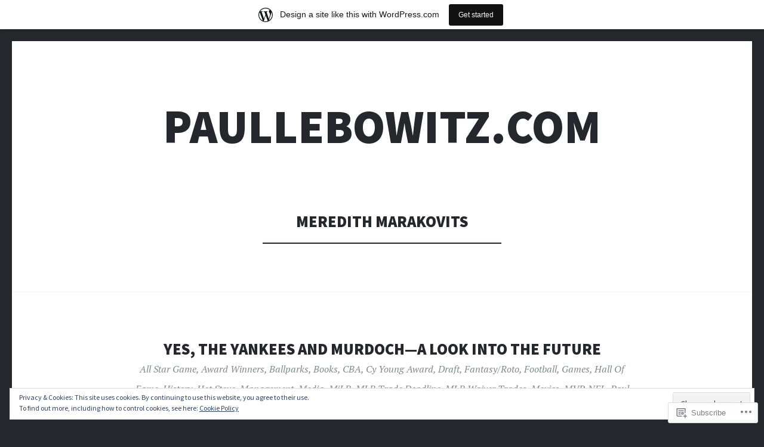

--- FILE ---
content_type: text/html; charset=UTF-8
request_url: https://paullebowitz.wordpress.com/tag/meredith-marakovits/
body_size: 27713
content:
<!DOCTYPE html>
<html lang="en">
<head>
<meta charset="UTF-8">
<meta name="viewport" content="width=device-width, initial-scale=1">
<link rel="profile" href="http://gmpg.org/xfn/11">
<link rel="pingback" href="https://paullebowitz.wordpress.com/xmlrpc.php">

<title>Meredith Marakovits &#8211; PAULLEBOWITZ.COM</title>
<meta name='robots' content='max-image-preview:large' />
<link rel='dns-prefetch' href='//s0.wp.com' />
<link rel='dns-prefetch' href='//fonts-api.wp.com' />
<link rel='dns-prefetch' href='//af.pubmine.com' />
<link rel="alternate" type="application/rss+xml" title="PAULLEBOWITZ.COM &raquo; Feed" href="https://paullebowitz.wordpress.com/feed/" />
<link rel="alternate" type="application/rss+xml" title="PAULLEBOWITZ.COM &raquo; Comments Feed" href="https://paullebowitz.wordpress.com/comments/feed/" />
<link rel="alternate" type="application/rss+xml" title="PAULLEBOWITZ.COM &raquo; Meredith Marakovits Tag Feed" href="https://paullebowitz.wordpress.com/tag/meredith-marakovits/feed/" />
	<script type="text/javascript">
		/* <![CDATA[ */
		function addLoadEvent(func) {
			var oldonload = window.onload;
			if (typeof window.onload != 'function') {
				window.onload = func;
			} else {
				window.onload = function () {
					oldonload();
					func();
				}
			}
		}
		/* ]]> */
	</script>
	<link crossorigin='anonymous' rel='stylesheet' id='all-css-0-1' href='/_static/??/wp-content/mu-plugins/widgets/eu-cookie-law/templates/style.css,/wp-content/blog-plugins/marketing-bar/css/marketing-bar.css?m=1761640963j&cssminify=yes' type='text/css' media='all' />
<style id='wp-emoji-styles-inline-css'>

	img.wp-smiley, img.emoji {
		display: inline !important;
		border: none !important;
		box-shadow: none !important;
		height: 1em !important;
		width: 1em !important;
		margin: 0 0.07em !important;
		vertical-align: -0.1em !important;
		background: none !important;
		padding: 0 !important;
	}
/*# sourceURL=wp-emoji-styles-inline-css */
</style>
<link crossorigin='anonymous' rel='stylesheet' id='all-css-2-1' href='/wp-content/plugins/gutenberg-core/v22.4.0/build/styles/block-library/style.min.css?m=1768935615i&cssminify=yes' type='text/css' media='all' />
<style id='wp-block-library-inline-css'>
.has-text-align-justify {
	text-align:justify;
}
.has-text-align-justify{text-align:justify;}

/*# sourceURL=wp-block-library-inline-css */
</style><style id='global-styles-inline-css'>
:root{--wp--preset--aspect-ratio--square: 1;--wp--preset--aspect-ratio--4-3: 4/3;--wp--preset--aspect-ratio--3-4: 3/4;--wp--preset--aspect-ratio--3-2: 3/2;--wp--preset--aspect-ratio--2-3: 2/3;--wp--preset--aspect-ratio--16-9: 16/9;--wp--preset--aspect-ratio--9-16: 9/16;--wp--preset--color--black: #24282d;--wp--preset--color--cyan-bluish-gray: #abb8c3;--wp--preset--color--white: #ffffff;--wp--preset--color--pale-pink: #f78da7;--wp--preset--color--vivid-red: #cf2e2e;--wp--preset--color--luminous-vivid-orange: #ff6900;--wp--preset--color--luminous-vivid-amber: #fcb900;--wp--preset--color--light-green-cyan: #7bdcb5;--wp--preset--color--vivid-green-cyan: #00d084;--wp--preset--color--pale-cyan-blue: #8ed1fc;--wp--preset--color--vivid-cyan-blue: #0693e3;--wp--preset--color--vivid-purple: #9b51e0;--wp--preset--color--dark-gray: #464d4d;--wp--preset--color--medium-gray: #7f8d8c;--wp--preset--color--light-gray: #f1f2f3;--wp--preset--color--red: #e06d5e;--wp--preset--color--dark-red: #b44738;--wp--preset--gradient--vivid-cyan-blue-to-vivid-purple: linear-gradient(135deg,rgb(6,147,227) 0%,rgb(155,81,224) 100%);--wp--preset--gradient--light-green-cyan-to-vivid-green-cyan: linear-gradient(135deg,rgb(122,220,180) 0%,rgb(0,208,130) 100%);--wp--preset--gradient--luminous-vivid-amber-to-luminous-vivid-orange: linear-gradient(135deg,rgb(252,185,0) 0%,rgb(255,105,0) 100%);--wp--preset--gradient--luminous-vivid-orange-to-vivid-red: linear-gradient(135deg,rgb(255,105,0) 0%,rgb(207,46,46) 100%);--wp--preset--gradient--very-light-gray-to-cyan-bluish-gray: linear-gradient(135deg,rgb(238,238,238) 0%,rgb(169,184,195) 100%);--wp--preset--gradient--cool-to-warm-spectrum: linear-gradient(135deg,rgb(74,234,220) 0%,rgb(151,120,209) 20%,rgb(207,42,186) 40%,rgb(238,44,130) 60%,rgb(251,105,98) 80%,rgb(254,248,76) 100%);--wp--preset--gradient--blush-light-purple: linear-gradient(135deg,rgb(255,206,236) 0%,rgb(152,150,240) 100%);--wp--preset--gradient--blush-bordeaux: linear-gradient(135deg,rgb(254,205,165) 0%,rgb(254,45,45) 50%,rgb(107,0,62) 100%);--wp--preset--gradient--luminous-dusk: linear-gradient(135deg,rgb(255,203,112) 0%,rgb(199,81,192) 50%,rgb(65,88,208) 100%);--wp--preset--gradient--pale-ocean: linear-gradient(135deg,rgb(255,245,203) 0%,rgb(182,227,212) 50%,rgb(51,167,181) 100%);--wp--preset--gradient--electric-grass: linear-gradient(135deg,rgb(202,248,128) 0%,rgb(113,206,126) 100%);--wp--preset--gradient--midnight: linear-gradient(135deg,rgb(2,3,129) 0%,rgb(40,116,252) 100%);--wp--preset--font-size--small: 13px;--wp--preset--font-size--medium: 20px;--wp--preset--font-size--large: 36px;--wp--preset--font-size--x-large: 42px;--wp--preset--font-family--albert-sans: 'Albert Sans', sans-serif;--wp--preset--font-family--alegreya: Alegreya, serif;--wp--preset--font-family--arvo: Arvo, serif;--wp--preset--font-family--bodoni-moda: 'Bodoni Moda', serif;--wp--preset--font-family--bricolage-grotesque: 'Bricolage Grotesque', sans-serif;--wp--preset--font-family--cabin: Cabin, sans-serif;--wp--preset--font-family--chivo: Chivo, sans-serif;--wp--preset--font-family--commissioner: Commissioner, sans-serif;--wp--preset--font-family--cormorant: Cormorant, serif;--wp--preset--font-family--courier-prime: 'Courier Prime', monospace;--wp--preset--font-family--crimson-pro: 'Crimson Pro', serif;--wp--preset--font-family--dm-mono: 'DM Mono', monospace;--wp--preset--font-family--dm-sans: 'DM Sans', sans-serif;--wp--preset--font-family--dm-serif-display: 'DM Serif Display', serif;--wp--preset--font-family--domine: Domine, serif;--wp--preset--font-family--eb-garamond: 'EB Garamond', serif;--wp--preset--font-family--epilogue: Epilogue, sans-serif;--wp--preset--font-family--fahkwang: Fahkwang, sans-serif;--wp--preset--font-family--figtree: Figtree, sans-serif;--wp--preset--font-family--fira-sans: 'Fira Sans', sans-serif;--wp--preset--font-family--fjalla-one: 'Fjalla One', sans-serif;--wp--preset--font-family--fraunces: Fraunces, serif;--wp--preset--font-family--gabarito: Gabarito, system-ui;--wp--preset--font-family--ibm-plex-mono: 'IBM Plex Mono', monospace;--wp--preset--font-family--ibm-plex-sans: 'IBM Plex Sans', sans-serif;--wp--preset--font-family--ibarra-real-nova: 'Ibarra Real Nova', serif;--wp--preset--font-family--instrument-serif: 'Instrument Serif', serif;--wp--preset--font-family--inter: Inter, sans-serif;--wp--preset--font-family--josefin-sans: 'Josefin Sans', sans-serif;--wp--preset--font-family--jost: Jost, sans-serif;--wp--preset--font-family--libre-baskerville: 'Libre Baskerville', serif;--wp--preset--font-family--libre-franklin: 'Libre Franklin', sans-serif;--wp--preset--font-family--literata: Literata, serif;--wp--preset--font-family--lora: Lora, serif;--wp--preset--font-family--merriweather: Merriweather, serif;--wp--preset--font-family--montserrat: Montserrat, sans-serif;--wp--preset--font-family--newsreader: Newsreader, serif;--wp--preset--font-family--noto-sans-mono: 'Noto Sans Mono', sans-serif;--wp--preset--font-family--nunito: Nunito, sans-serif;--wp--preset--font-family--open-sans: 'Open Sans', sans-serif;--wp--preset--font-family--overpass: Overpass, sans-serif;--wp--preset--font-family--pt-serif: 'PT Serif', serif;--wp--preset--font-family--petrona: Petrona, serif;--wp--preset--font-family--piazzolla: Piazzolla, serif;--wp--preset--font-family--playfair-display: 'Playfair Display', serif;--wp--preset--font-family--plus-jakarta-sans: 'Plus Jakarta Sans', sans-serif;--wp--preset--font-family--poppins: Poppins, sans-serif;--wp--preset--font-family--raleway: Raleway, sans-serif;--wp--preset--font-family--roboto: Roboto, sans-serif;--wp--preset--font-family--roboto-slab: 'Roboto Slab', serif;--wp--preset--font-family--rubik: Rubik, sans-serif;--wp--preset--font-family--rufina: Rufina, serif;--wp--preset--font-family--sora: Sora, sans-serif;--wp--preset--font-family--source-sans-3: 'Source Sans 3', sans-serif;--wp--preset--font-family--source-serif-4: 'Source Serif 4', serif;--wp--preset--font-family--space-mono: 'Space Mono', monospace;--wp--preset--font-family--syne: Syne, sans-serif;--wp--preset--font-family--texturina: Texturina, serif;--wp--preset--font-family--urbanist: Urbanist, sans-serif;--wp--preset--font-family--work-sans: 'Work Sans', sans-serif;--wp--preset--spacing--20: 0.44rem;--wp--preset--spacing--30: 0.67rem;--wp--preset--spacing--40: 1rem;--wp--preset--spacing--50: 1.5rem;--wp--preset--spacing--60: 2.25rem;--wp--preset--spacing--70: 3.38rem;--wp--preset--spacing--80: 5.06rem;--wp--preset--shadow--natural: 6px 6px 9px rgba(0, 0, 0, 0.2);--wp--preset--shadow--deep: 12px 12px 50px rgba(0, 0, 0, 0.4);--wp--preset--shadow--sharp: 6px 6px 0px rgba(0, 0, 0, 0.2);--wp--preset--shadow--outlined: 6px 6px 0px -3px rgb(255, 255, 255), 6px 6px rgb(0, 0, 0);--wp--preset--shadow--crisp: 6px 6px 0px rgb(0, 0, 0);}:where(body) { margin: 0; }:where(.is-layout-flex){gap: 0.5em;}:where(.is-layout-grid){gap: 0.5em;}body .is-layout-flex{display: flex;}.is-layout-flex{flex-wrap: wrap;align-items: center;}.is-layout-flex > :is(*, div){margin: 0;}body .is-layout-grid{display: grid;}.is-layout-grid > :is(*, div){margin: 0;}body{padding-top: 0px;padding-right: 0px;padding-bottom: 0px;padding-left: 0px;}:root :where(.wp-element-button, .wp-block-button__link){background-color: #32373c;border-width: 0;color: #fff;font-family: inherit;font-size: inherit;font-style: inherit;font-weight: inherit;letter-spacing: inherit;line-height: inherit;padding-top: calc(0.667em + 2px);padding-right: calc(1.333em + 2px);padding-bottom: calc(0.667em + 2px);padding-left: calc(1.333em + 2px);text-decoration: none;text-transform: inherit;}.has-black-color{color: var(--wp--preset--color--black) !important;}.has-cyan-bluish-gray-color{color: var(--wp--preset--color--cyan-bluish-gray) !important;}.has-white-color{color: var(--wp--preset--color--white) !important;}.has-pale-pink-color{color: var(--wp--preset--color--pale-pink) !important;}.has-vivid-red-color{color: var(--wp--preset--color--vivid-red) !important;}.has-luminous-vivid-orange-color{color: var(--wp--preset--color--luminous-vivid-orange) !important;}.has-luminous-vivid-amber-color{color: var(--wp--preset--color--luminous-vivid-amber) !important;}.has-light-green-cyan-color{color: var(--wp--preset--color--light-green-cyan) !important;}.has-vivid-green-cyan-color{color: var(--wp--preset--color--vivid-green-cyan) !important;}.has-pale-cyan-blue-color{color: var(--wp--preset--color--pale-cyan-blue) !important;}.has-vivid-cyan-blue-color{color: var(--wp--preset--color--vivid-cyan-blue) !important;}.has-vivid-purple-color{color: var(--wp--preset--color--vivid-purple) !important;}.has-dark-gray-color{color: var(--wp--preset--color--dark-gray) !important;}.has-medium-gray-color{color: var(--wp--preset--color--medium-gray) !important;}.has-light-gray-color{color: var(--wp--preset--color--light-gray) !important;}.has-red-color{color: var(--wp--preset--color--red) !important;}.has-dark-red-color{color: var(--wp--preset--color--dark-red) !important;}.has-black-background-color{background-color: var(--wp--preset--color--black) !important;}.has-cyan-bluish-gray-background-color{background-color: var(--wp--preset--color--cyan-bluish-gray) !important;}.has-white-background-color{background-color: var(--wp--preset--color--white) !important;}.has-pale-pink-background-color{background-color: var(--wp--preset--color--pale-pink) !important;}.has-vivid-red-background-color{background-color: var(--wp--preset--color--vivid-red) !important;}.has-luminous-vivid-orange-background-color{background-color: var(--wp--preset--color--luminous-vivid-orange) !important;}.has-luminous-vivid-amber-background-color{background-color: var(--wp--preset--color--luminous-vivid-amber) !important;}.has-light-green-cyan-background-color{background-color: var(--wp--preset--color--light-green-cyan) !important;}.has-vivid-green-cyan-background-color{background-color: var(--wp--preset--color--vivid-green-cyan) !important;}.has-pale-cyan-blue-background-color{background-color: var(--wp--preset--color--pale-cyan-blue) !important;}.has-vivid-cyan-blue-background-color{background-color: var(--wp--preset--color--vivid-cyan-blue) !important;}.has-vivid-purple-background-color{background-color: var(--wp--preset--color--vivid-purple) !important;}.has-dark-gray-background-color{background-color: var(--wp--preset--color--dark-gray) !important;}.has-medium-gray-background-color{background-color: var(--wp--preset--color--medium-gray) !important;}.has-light-gray-background-color{background-color: var(--wp--preset--color--light-gray) !important;}.has-red-background-color{background-color: var(--wp--preset--color--red) !important;}.has-dark-red-background-color{background-color: var(--wp--preset--color--dark-red) !important;}.has-black-border-color{border-color: var(--wp--preset--color--black) !important;}.has-cyan-bluish-gray-border-color{border-color: var(--wp--preset--color--cyan-bluish-gray) !important;}.has-white-border-color{border-color: var(--wp--preset--color--white) !important;}.has-pale-pink-border-color{border-color: var(--wp--preset--color--pale-pink) !important;}.has-vivid-red-border-color{border-color: var(--wp--preset--color--vivid-red) !important;}.has-luminous-vivid-orange-border-color{border-color: var(--wp--preset--color--luminous-vivid-orange) !important;}.has-luminous-vivid-amber-border-color{border-color: var(--wp--preset--color--luminous-vivid-amber) !important;}.has-light-green-cyan-border-color{border-color: var(--wp--preset--color--light-green-cyan) !important;}.has-vivid-green-cyan-border-color{border-color: var(--wp--preset--color--vivid-green-cyan) !important;}.has-pale-cyan-blue-border-color{border-color: var(--wp--preset--color--pale-cyan-blue) !important;}.has-vivid-cyan-blue-border-color{border-color: var(--wp--preset--color--vivid-cyan-blue) !important;}.has-vivid-purple-border-color{border-color: var(--wp--preset--color--vivid-purple) !important;}.has-dark-gray-border-color{border-color: var(--wp--preset--color--dark-gray) !important;}.has-medium-gray-border-color{border-color: var(--wp--preset--color--medium-gray) !important;}.has-light-gray-border-color{border-color: var(--wp--preset--color--light-gray) !important;}.has-red-border-color{border-color: var(--wp--preset--color--red) !important;}.has-dark-red-border-color{border-color: var(--wp--preset--color--dark-red) !important;}.has-vivid-cyan-blue-to-vivid-purple-gradient-background{background: var(--wp--preset--gradient--vivid-cyan-blue-to-vivid-purple) !important;}.has-light-green-cyan-to-vivid-green-cyan-gradient-background{background: var(--wp--preset--gradient--light-green-cyan-to-vivid-green-cyan) !important;}.has-luminous-vivid-amber-to-luminous-vivid-orange-gradient-background{background: var(--wp--preset--gradient--luminous-vivid-amber-to-luminous-vivid-orange) !important;}.has-luminous-vivid-orange-to-vivid-red-gradient-background{background: var(--wp--preset--gradient--luminous-vivid-orange-to-vivid-red) !important;}.has-very-light-gray-to-cyan-bluish-gray-gradient-background{background: var(--wp--preset--gradient--very-light-gray-to-cyan-bluish-gray) !important;}.has-cool-to-warm-spectrum-gradient-background{background: var(--wp--preset--gradient--cool-to-warm-spectrum) !important;}.has-blush-light-purple-gradient-background{background: var(--wp--preset--gradient--blush-light-purple) !important;}.has-blush-bordeaux-gradient-background{background: var(--wp--preset--gradient--blush-bordeaux) !important;}.has-luminous-dusk-gradient-background{background: var(--wp--preset--gradient--luminous-dusk) !important;}.has-pale-ocean-gradient-background{background: var(--wp--preset--gradient--pale-ocean) !important;}.has-electric-grass-gradient-background{background: var(--wp--preset--gradient--electric-grass) !important;}.has-midnight-gradient-background{background: var(--wp--preset--gradient--midnight) !important;}.has-small-font-size{font-size: var(--wp--preset--font-size--small) !important;}.has-medium-font-size{font-size: var(--wp--preset--font-size--medium) !important;}.has-large-font-size{font-size: var(--wp--preset--font-size--large) !important;}.has-x-large-font-size{font-size: var(--wp--preset--font-size--x-large) !important;}.has-albert-sans-font-family{font-family: var(--wp--preset--font-family--albert-sans) !important;}.has-alegreya-font-family{font-family: var(--wp--preset--font-family--alegreya) !important;}.has-arvo-font-family{font-family: var(--wp--preset--font-family--arvo) !important;}.has-bodoni-moda-font-family{font-family: var(--wp--preset--font-family--bodoni-moda) !important;}.has-bricolage-grotesque-font-family{font-family: var(--wp--preset--font-family--bricolage-grotesque) !important;}.has-cabin-font-family{font-family: var(--wp--preset--font-family--cabin) !important;}.has-chivo-font-family{font-family: var(--wp--preset--font-family--chivo) !important;}.has-commissioner-font-family{font-family: var(--wp--preset--font-family--commissioner) !important;}.has-cormorant-font-family{font-family: var(--wp--preset--font-family--cormorant) !important;}.has-courier-prime-font-family{font-family: var(--wp--preset--font-family--courier-prime) !important;}.has-crimson-pro-font-family{font-family: var(--wp--preset--font-family--crimson-pro) !important;}.has-dm-mono-font-family{font-family: var(--wp--preset--font-family--dm-mono) !important;}.has-dm-sans-font-family{font-family: var(--wp--preset--font-family--dm-sans) !important;}.has-dm-serif-display-font-family{font-family: var(--wp--preset--font-family--dm-serif-display) !important;}.has-domine-font-family{font-family: var(--wp--preset--font-family--domine) !important;}.has-eb-garamond-font-family{font-family: var(--wp--preset--font-family--eb-garamond) !important;}.has-epilogue-font-family{font-family: var(--wp--preset--font-family--epilogue) !important;}.has-fahkwang-font-family{font-family: var(--wp--preset--font-family--fahkwang) !important;}.has-figtree-font-family{font-family: var(--wp--preset--font-family--figtree) !important;}.has-fira-sans-font-family{font-family: var(--wp--preset--font-family--fira-sans) !important;}.has-fjalla-one-font-family{font-family: var(--wp--preset--font-family--fjalla-one) !important;}.has-fraunces-font-family{font-family: var(--wp--preset--font-family--fraunces) !important;}.has-gabarito-font-family{font-family: var(--wp--preset--font-family--gabarito) !important;}.has-ibm-plex-mono-font-family{font-family: var(--wp--preset--font-family--ibm-plex-mono) !important;}.has-ibm-plex-sans-font-family{font-family: var(--wp--preset--font-family--ibm-plex-sans) !important;}.has-ibarra-real-nova-font-family{font-family: var(--wp--preset--font-family--ibarra-real-nova) !important;}.has-instrument-serif-font-family{font-family: var(--wp--preset--font-family--instrument-serif) !important;}.has-inter-font-family{font-family: var(--wp--preset--font-family--inter) !important;}.has-josefin-sans-font-family{font-family: var(--wp--preset--font-family--josefin-sans) !important;}.has-jost-font-family{font-family: var(--wp--preset--font-family--jost) !important;}.has-libre-baskerville-font-family{font-family: var(--wp--preset--font-family--libre-baskerville) !important;}.has-libre-franklin-font-family{font-family: var(--wp--preset--font-family--libre-franklin) !important;}.has-literata-font-family{font-family: var(--wp--preset--font-family--literata) !important;}.has-lora-font-family{font-family: var(--wp--preset--font-family--lora) !important;}.has-merriweather-font-family{font-family: var(--wp--preset--font-family--merriweather) !important;}.has-montserrat-font-family{font-family: var(--wp--preset--font-family--montserrat) !important;}.has-newsreader-font-family{font-family: var(--wp--preset--font-family--newsreader) !important;}.has-noto-sans-mono-font-family{font-family: var(--wp--preset--font-family--noto-sans-mono) !important;}.has-nunito-font-family{font-family: var(--wp--preset--font-family--nunito) !important;}.has-open-sans-font-family{font-family: var(--wp--preset--font-family--open-sans) !important;}.has-overpass-font-family{font-family: var(--wp--preset--font-family--overpass) !important;}.has-pt-serif-font-family{font-family: var(--wp--preset--font-family--pt-serif) !important;}.has-petrona-font-family{font-family: var(--wp--preset--font-family--petrona) !important;}.has-piazzolla-font-family{font-family: var(--wp--preset--font-family--piazzolla) !important;}.has-playfair-display-font-family{font-family: var(--wp--preset--font-family--playfair-display) !important;}.has-plus-jakarta-sans-font-family{font-family: var(--wp--preset--font-family--plus-jakarta-sans) !important;}.has-poppins-font-family{font-family: var(--wp--preset--font-family--poppins) !important;}.has-raleway-font-family{font-family: var(--wp--preset--font-family--raleway) !important;}.has-roboto-font-family{font-family: var(--wp--preset--font-family--roboto) !important;}.has-roboto-slab-font-family{font-family: var(--wp--preset--font-family--roboto-slab) !important;}.has-rubik-font-family{font-family: var(--wp--preset--font-family--rubik) !important;}.has-rufina-font-family{font-family: var(--wp--preset--font-family--rufina) !important;}.has-sora-font-family{font-family: var(--wp--preset--font-family--sora) !important;}.has-source-sans-3-font-family{font-family: var(--wp--preset--font-family--source-sans-3) !important;}.has-source-serif-4-font-family{font-family: var(--wp--preset--font-family--source-serif-4) !important;}.has-space-mono-font-family{font-family: var(--wp--preset--font-family--space-mono) !important;}.has-syne-font-family{font-family: var(--wp--preset--font-family--syne) !important;}.has-texturina-font-family{font-family: var(--wp--preset--font-family--texturina) !important;}.has-urbanist-font-family{font-family: var(--wp--preset--font-family--urbanist) !important;}.has-work-sans-font-family{font-family: var(--wp--preset--font-family--work-sans) !important;}
/*# sourceURL=global-styles-inline-css */
</style>

<style id='classic-theme-styles-inline-css'>
.wp-block-button__link{background-color:#32373c;border-radius:9999px;box-shadow:none;color:#fff;font-size:1.125em;padding:calc(.667em + 2px) calc(1.333em + 2px);text-decoration:none}.wp-block-file__button{background:#32373c;color:#fff}.wp-block-accordion-heading{margin:0}.wp-block-accordion-heading__toggle{background-color:inherit!important;color:inherit!important}.wp-block-accordion-heading__toggle:not(:focus-visible){outline:none}.wp-block-accordion-heading__toggle:focus,.wp-block-accordion-heading__toggle:hover{background-color:inherit!important;border:none;box-shadow:none;color:inherit;padding:var(--wp--preset--spacing--20,1em) 0;text-decoration:none}.wp-block-accordion-heading__toggle:focus-visible{outline:auto;outline-offset:0}
/*# sourceURL=/wp-content/plugins/gutenberg-core/v22.4.0/build/styles/block-library/classic.min.css */
</style>
<link crossorigin='anonymous' rel='stylesheet' id='all-css-4-1' href='/_static/??-eJx9j90KwjAMRl/INGyKzgvxWdYuzGqzlSZ1+vZ2DH9A2E0IH+d8IThFcOOgNCjGkHs/CLrRhtHdBGtTNaYC8RwDQaK72WHnRT8EiD4DGSeywZ8izvDtSlRyjq3OBFPnWwrEBVvTJt/1pEWX9w5Kj3UlljNgbUwkAmWyzwx6Kbfkz1tijNmiDyGLplYTLk/N8JlP1b6pmm1dHw/XF2/vbF4=&cssminify=yes' type='text/css' media='all' />
<link rel='stylesheet' id='illustratr-source-sans-pro-css' href='https://fonts-api.wp.com/css?family=Source+Sans+Pro%3A400%2C700%2C900%2C400italic%2C700italic%2C900italic&#038;subset=latin%2Clatin-ext' media='all' />
<link rel='stylesheet' id='illustratr-pt-serif-css' href='https://fonts-api.wp.com/css?family=PT+Serif%3A400%2C700%2C400italic%2C700italic&#038;subset=latin%2Clatin-ext' media='all' />
<link rel='stylesheet' id='illustratr-source-code-pro-css' href='https://fonts-api.wp.com/css?family=Source+Code+Pro' media='all' />
<link crossorigin='anonymous' rel='stylesheet' id='all-css-10-1' href='/_static/??-eJyNj8sKAjEMRX/IGhyprsRPkU6JtWPalCbD4N/bERcFRdzdC+fkAUsxnrNiVkizKTSHmAUm1OL8/d0hMWe4xOwhYMYamyHf49aLbKAbqjdMKFDmESLRLFqdVhB9EP7JrmtfvFmK5/RhdWdXHIlDiwEa1dVfUkA2xN5pbE/2xVzJxbqq53TaHa0d7MHuh+kJRoZz9A==&cssminify=yes' type='text/css' media='all' />
<link crossorigin='anonymous' rel='stylesheet' id='print-css-11-1' href='/wp-content/mu-plugins/global-print/global-print.css?m=1465851035i&cssminify=yes' type='text/css' media='print' />
<style id='jetpack-global-styles-frontend-style-inline-css'>
:root { --font-headings: unset; --font-base: unset; --font-headings-default: -apple-system,BlinkMacSystemFont,"Segoe UI",Roboto,Oxygen-Sans,Ubuntu,Cantarell,"Helvetica Neue",sans-serif; --font-base-default: -apple-system,BlinkMacSystemFont,"Segoe UI",Roboto,Oxygen-Sans,Ubuntu,Cantarell,"Helvetica Neue",sans-serif;}
/*# sourceURL=jetpack-global-styles-frontend-style-inline-css */
</style>
<link crossorigin='anonymous' rel='stylesheet' id='all-css-14-1' href='/wp-content/themes/h4/global.css?m=1420737423i&cssminify=yes' type='text/css' media='all' />
<script type="text/javascript" id="wpcom-actionbar-placeholder-js-extra">
/* <![CDATA[ */
var actionbardata = {"siteID":"49943941","postID":"0","siteURL":"https://paullebowitz.wordpress.com","xhrURL":"https://paullebowitz.wordpress.com/wp-admin/admin-ajax.php","nonce":"ff911a081a","isLoggedIn":"","statusMessage":"","subsEmailDefault":"instantly","proxyScriptUrl":"https://s0.wp.com/wp-content/js/wpcom-proxy-request.js?m=1513050504i&amp;ver=20211021","i18n":{"followedText":"New posts from this site will now appear in your \u003Ca href=\"https://wordpress.com/reader\"\u003EReader\u003C/a\u003E","foldBar":"Collapse this bar","unfoldBar":"Expand this bar","shortLinkCopied":"Shortlink copied to clipboard."}};
//# sourceURL=wpcom-actionbar-placeholder-js-extra
/* ]]> */
</script>
<script type="text/javascript" id="jetpack-mu-wpcom-settings-js-before">
/* <![CDATA[ */
var JETPACK_MU_WPCOM_SETTINGS = {"assetsUrl":"https://s0.wp.com/wp-content/mu-plugins/jetpack-mu-wpcom-plugin/moon/jetpack_vendor/automattic/jetpack-mu-wpcom/src/build/"};
//# sourceURL=jetpack-mu-wpcom-settings-js-before
/* ]]> */
</script>
<script crossorigin='anonymous' type='text/javascript'  src='/_static/??-eJyFjcsOwiAQRX/I6dSa+lgYvwWBEAgMOAPW/n3bqIk7V2dxT87FqYDOVC1VDIIcKxTOr7kLssN186RjM1a2MTya5fmDLnn6K0HyjlW1v/L37R6zgxKb8yQ4ZTbKCOioRN4hnQo+hw1AmcCZwmvilq7709CPh/54voQFmNpFWg=='></script>
<script type="text/javascript" id="rlt-proxy-js-after">
/* <![CDATA[ */
	rltInitialize( {"token":null,"iframeOrigins":["https:\/\/widgets.wp.com"]} );
//# sourceURL=rlt-proxy-js-after
/* ]]> */
</script>
<link rel="EditURI" type="application/rsd+xml" title="RSD" href="https://paullebowitz.wordpress.com/xmlrpc.php?rsd" />
<meta name="generator" content="WordPress.com" />

<!-- Jetpack Open Graph Tags -->
<meta property="og:type" content="website" />
<meta property="og:title" content="Meredith Marakovits &#8211; PAULLEBOWITZ.COM" />
<meta property="og:url" content="https://paullebowitz.wordpress.com/tag/meredith-marakovits/" />
<meta property="og:site_name" content="PAULLEBOWITZ.COM" />
<meta property="og:image" content="https://s0.wp.com/i/blank.jpg?m=1383295312i" />
<meta property="og:image:width" content="200" />
<meta property="og:image:height" content="200" />
<meta property="og:image:alt" content="" />
<meta property="og:locale" content="en_US" />
<meta property="fb:app_id" content="249643311490" />
<meta name="twitter:creator" content="@paullebowitzyah" />
<meta name="twitter:site" content="@paullebowitzyah" />

<!-- End Jetpack Open Graph Tags -->
<link rel="shortcut icon" type="image/x-icon" href="https://s0.wp.com/i/favicon.ico?m=1713425267i" sizes="16x16 24x24 32x32 48x48" />
<link rel="icon" type="image/x-icon" href="https://s0.wp.com/i/favicon.ico?m=1713425267i" sizes="16x16 24x24 32x32 48x48" />
<link rel="apple-touch-icon" href="https://s0.wp.com/i/webclip.png?m=1713868326i" />
<link rel='openid.server' href='https://paullebowitz.wordpress.com/?openidserver=1' />
<link rel='openid.delegate' href='https://paullebowitz.wordpress.com/' />
<link rel="search" type="application/opensearchdescription+xml" href="https://paullebowitz.wordpress.com/osd.xml" title="PAULLEBOWITZ.COM" />
<link rel="search" type="application/opensearchdescription+xml" href="https://s1.wp.com/opensearch.xml" title="WordPress.com" />
		<style type="text/css">
			.recentcomments a {
				display: inline !important;
				padding: 0 !important;
				margin: 0 !important;
			}

			table.recentcommentsavatartop img.avatar, table.recentcommentsavatarend img.avatar {
				border: 0px;
				margin: 0;
			}

			table.recentcommentsavatartop a, table.recentcommentsavatarend a {
				border: 0px !important;
				background-color: transparent !important;
			}

			td.recentcommentsavatarend, td.recentcommentsavatartop {
				padding: 0px 0px 1px 0px;
				margin: 0px;
			}

			td.recentcommentstextend {
				border: none !important;
				padding: 0px 0px 2px 10px;
			}

			.rtl td.recentcommentstextend {
				padding: 0px 10px 2px 0px;
			}

			td.recentcommentstexttop {
				border: none;
				padding: 0px 0px 0px 10px;
			}

			.rtl td.recentcommentstexttop {
				padding: 0px 10px 0px 0px;
			}
		</style>
		<meta name="description" content="Posts about Meredith Marakovits written by Paul Lebowitz" />
<script type="text/javascript">
/* <![CDATA[ */
var wa_client = {}; wa_client.cmd = []; wa_client.config = { 'blog_id': 49943941, 'blog_language': 'en', 'is_wordads': false, 'hosting_type': 0, 'afp_account_id': null, 'afp_host_id': 5038568878849053, 'theme': 'pub/illustratr', '_': { 'title': 'Advertisement', 'privacy_settings': 'Privacy Settings' }, 'formats': [ 'belowpost', 'bottom_sticky', 'sidebar_sticky_right', 'sidebar', 'gutenberg_rectangle', 'gutenberg_leaderboard', 'gutenberg_mobile_leaderboard', 'gutenberg_skyscraper' ] };
/* ]]> */
</script>
		<script type="text/javascript">

			window.doNotSellCallback = function() {

				var linkElements = [
					'a[href="https://wordpress.com/?ref=footer_blog"]',
					'a[href="https://wordpress.com/?ref=footer_website"]',
					'a[href="https://wordpress.com/?ref=vertical_footer"]',
					'a[href^="https://wordpress.com/?ref=footer_segment_"]',
				].join(',');

				var dnsLink = document.createElement( 'a' );
				dnsLink.href = 'https://wordpress.com/advertising-program-optout/';
				dnsLink.classList.add( 'do-not-sell-link' );
				dnsLink.rel = 'nofollow';
				dnsLink.style.marginLeft = '0.5em';
				dnsLink.textContent = 'Do Not Sell or Share My Personal Information';

				var creditLinks = document.querySelectorAll( linkElements );

				if ( 0 === creditLinks.length ) {
					return false;
				}

				Array.prototype.forEach.call( creditLinks, function( el ) {
					el.insertAdjacentElement( 'afterend', dnsLink );
				});

				return true;
			};

		</script>
		<script type="text/javascript">
	window.google_analytics_uacct = "UA-52447-2";
</script>

<script type="text/javascript">
	var _gaq = _gaq || [];
	_gaq.push(['_setAccount', 'UA-52447-2']);
	_gaq.push(['_gat._anonymizeIp']);
	_gaq.push(['_setDomainName', 'wordpress.com']);
	_gaq.push(['_initData']);
	_gaq.push(['_trackPageview']);

	(function() {
		var ga = document.createElement('script'); ga.type = 'text/javascript'; ga.async = true;
		ga.src = ('https:' == document.location.protocol ? 'https://ssl' : 'http://www') + '.google-analytics.com/ga.js';
		(document.getElementsByTagName('head')[0] || document.getElementsByTagName('body')[0]).appendChild(ga);
	})();
</script>
</head>

<body class="archive tag tag-meredith-marakovits tag-54801340 wp-embed-responsive wp-theme-pubillustratr customizer-styles-applied body-borders widgets-hidden jetpack-reblog-enabled has-marketing-bar has-marketing-bar-theme-illustratr">
<div id="page" class="hfeed site">

	<header id="masthead" class="site-header" role="banner">
		
		<div class="site-branding">
			<a href="https://paullebowitz.wordpress.com/" class="site-logo-link" rel="home" itemprop="url"></a>			<h1 class="site-title"><a href="https://paullebowitz.wordpress.com/" rel="home">PAULLEBOWITZ.COM</a></h1>
			<h2 class="site-description"></h2>
		</div><!-- .site-branding -->

			</header><!-- #masthead -->

	<div id="content" class="site-content">

	<section id="primary" class="content-area">
		<main id="main" class="site-main" role="main">

		
			<header class="page-header">
				<h1 class="page-title">
					Meredith Marakovits				</h1>
							</header><!-- .page-header -->

						
				
<article id="post-6711" class="post-6711 post type-post status-publish format-standard hentry category-all-star-game category-award-winners category-ballparks category-books category-cba category-cy-young-award category-draft category-fantasyroto category-football category-games category-hall-of-fame category-history category-hot-stove category-management category-media category-milb category-mlb-trade-deadline category-mlb-waiver-trades category-movies category-mvp category-nfl category-paul-lebowitzs-2012-baseball-guide category-peds category-players category-playoffs category-politics category-prospects category-soccer category-spring-training category-stats category-trade-rumors category-umpires category-world-series tag-a-rod tag-al-leiter tag-alex-rodriguez tag-bob-lorenz tag-brandon-inge tag-brian-cashman tag-brian-cashman-big-hairy-monsters tag-carl-pavano tag-centerstage tag-darrelle-revis tag-david-cone tag-derek-jeter tag-dick-morris tag-dr-phil tag-dwight-gooden tag-espn tag-frank-messer tag-george-steinbrenner tag-haley-swindal tag-hank-steinbrenner tag-hiroki-kuroda tag-jack-curry tag-jack-curry-twitter tag-jason-zillo tag-jets tag-jim-henson tag-joba-rules tag-joe-girardi tag-joe-torre tag-joel-sherman tag-john-flaherty tag-john-sterling tag-karl-rove tag-ken-singleton tag-machiavelli tag-mel-hall tag-meredith-marakovits tag-michael-kay tag-michael-kay-chicken-parm tag-mike-francesa tag-mike-francesa-brandon-inge tag-mike-francesa-lipa tag-mike-francesa-nate-mclouth tag-mikes-on tag-nancy-newman tag-nate-mclouth tag-new-york-jets tag-new-york-yankees tag-newscorp tag-newscorp-yes tag-oprah tag-pedro-feliciano tag-phil-mushnick tag-phil-rizzuto tag-randy-levine tag-rex-ryan tag-richard-gere tag-rudy-giuliani tag-rupert-murdoch tag-sean-hannity tag-suzyn-waldman tag-twilight-zone tag-twilight-zone-its-a-good-life tag-yankees tag-yes-network">

	
	<header class="entry-header">
		<h1 class="entry-title"><a href="https://paullebowitz.wordpress.com/2012/11/19/yes-the-yankees-and-murdoch-a-look-into-the-future/" rel="bookmark">YES, the Yankees and Murdoch—A Look Into the&nbsp;Future</a></h1>
					<span class="cat-links"><a href="https://paullebowitz.wordpress.com/category/all-star-game/" rel="category tag">All Star Game</a>, <a href="https://paullebowitz.wordpress.com/category/award-winners/" rel="category tag">Award Winners</a>, <a href="https://paullebowitz.wordpress.com/category/ballparks/" rel="category tag">Ballparks</a>, <a href="https://paullebowitz.wordpress.com/category/books/" rel="category tag">Books</a>, <a href="https://paullebowitz.wordpress.com/category/cba/" rel="category tag">CBA</a>, <a href="https://paullebowitz.wordpress.com/category/cy-young-award/" rel="category tag">Cy Young Award</a>, <a href="https://paullebowitz.wordpress.com/category/draft/" rel="category tag">Draft</a>, <a href="https://paullebowitz.wordpress.com/category/fantasyroto/" rel="category tag">Fantasy/Roto</a>, <a href="https://paullebowitz.wordpress.com/category/football/" rel="category tag">Football</a>, <a href="https://paullebowitz.wordpress.com/category/games/" rel="category tag">Games</a>, <a href="https://paullebowitz.wordpress.com/category/hall-of-fame/" rel="category tag">Hall Of Fame</a>, <a href="https://paullebowitz.wordpress.com/category/history/" rel="category tag">History</a>, <a href="https://paullebowitz.wordpress.com/category/hot-stove/" rel="category tag">Hot Stove</a>, <a href="https://paullebowitz.wordpress.com/category/management/" rel="category tag">Management</a>, <a href="https://paullebowitz.wordpress.com/category/media/" rel="category tag">Media</a>, <a href="https://paullebowitz.wordpress.com/category/milb/" rel="category tag">MiLB</a>, <a href="https://paullebowitz.wordpress.com/category/mlb-trade-deadline/" rel="category tag">MLB Trade Deadline</a>, <a href="https://paullebowitz.wordpress.com/category/mlb-waiver-trades/" rel="category tag">MLB Waiver Trades</a>, <a href="https://paullebowitz.wordpress.com/category/movies/" rel="category tag">Movies</a>, <a href="https://paullebowitz.wordpress.com/category/mvp/" rel="category tag">MVP</a>, <a href="https://paullebowitz.wordpress.com/category/nfl/" rel="category tag">NFL</a>, <a href="https://paullebowitz.wordpress.com/category/paul-lebowitzs-2012-baseball-guide/" rel="category tag">Paul Lebowitz's 2012 Baseball Guide</a>, <a href="https://paullebowitz.wordpress.com/category/peds/" rel="category tag">PEDs</a>, <a href="https://paullebowitz.wordpress.com/category/players/" rel="category tag">Players</a>, <a href="https://paullebowitz.wordpress.com/category/playoffs/" rel="category tag">Playoffs</a>, <a href="https://paullebowitz.wordpress.com/category/politics/" rel="category tag">Politics</a>, <a href="https://paullebowitz.wordpress.com/category/prospects/" rel="category tag">Prospects</a>, <a href="https://paullebowitz.wordpress.com/category/soccer/" rel="category tag">Soccer</a>, <a href="https://paullebowitz.wordpress.com/category/spring-training/" rel="category tag">Spring Training</a>, <a href="https://paullebowitz.wordpress.com/category/stats/" rel="category tag">Stats</a>, <a href="https://paullebowitz.wordpress.com/category/trade-rumors/" rel="category tag">Trade Rumors</a>, <a href="https://paullebowitz.wordpress.com/category/umpires/" rel="category tag">Umpires</a>, <a href="https://paullebowitz.wordpress.com/category/world-series/" rel="category tag">World Series</a></span>
		
			</header><!-- .entry-header -->

					<div class="entry-content">
			<p>Newscorp is closing in on a deal to purchase up to 49% of the YES Network—<span style="text-decoration:underline;"><strong><a href="http://mediadecoder.blogs.nytimes.com/2012/11/18/news-corporations-bid-for-a-stake-in-yes-would-value-channel-at-3-billion/" target="_blank">NY Times story</a></strong></span>.</p>
<p>After all those years of pure Yankees partisanship disguised as evenhanded sports news, it’s a relief that a trusted and historically non-partisan, fact-based entity such as Newscorp is buying into YES. Now, with the skillsets of Rupert Murdoch in installing qualified and reputable people to deliver fair and balanced dissemination of information, YES can become something other than the Yankees infomercial it’s been for its entire existence. Let’s look into the crystal ball of what to expect.</p>
<p>&#8212;</p>
<p><strong>Say YES in the Morning with Meredith and John—6  to 10 AM</strong></p>
<p>Meredith Marakovits and John  Sterling bring you all the morning sports news with your coffee (and possibly a small shot of bourbon). Join Meredith and John as long as John is able to get up in the morning and clear the bleariness out of his head and eyes.</p>
<p>The audience wins. The….audience…..WWWWIIIIIINNNNNNSSSS!!!!!</p>
<p><strong>The Emperor’s Lair with Jason Zillo—10 AM-11 AM</strong></p>
<p>If you’re wondering what it’s like to be the gatekeeper to the Yankees Universe, wonder no more. Jason Zillo takes you on a tour of the Yankees from the all-seeing, all-knowing, guardian of the brand. From <strong><a href="http://www.baseball-reference.com/players/j/jeterde01.shtml?utm_campaign=Linker&amp;utm_source=direct&amp;utm_medium=linker-paullebowitz.com" target="_blank">Derek  Jeter</a></strong>’s lavish Tampa home to <strong><a href="http://www.baseball-reference.com/players/r/rodrial01.shtml?utm_campaign=Linker&amp;utm_source=direct&amp;utm_medium=linker-paullebowitz.com" target="_blank">Alex  Rodriguez</a></strong>’s star-studded dating history (he can give you a free baseball with his number on it), Zillo grants you, the audience, <em>an </em>audience.*</p>
<p>*Like the evil, all-powerful Anthony from the “It’s a Good Life” episode of the Twilight Zone, this is contingent on you only thinking good thoughts about the Yankees. He is the gatekeeper, after all.</p>
<p><strong>Hank Steinbrenner Bloviates—11 AM-12 PM</strong></p>
<p>With smoke coming out his his ears, nose, mouth and eyes—some of it cigarette related, some not; as well as imparting of baseball knowledge and irrational demands reminiscent of his late father emanating from his behind amid more smoke, Hank Steinbrenner asks, no, <em>demands </em>that you watch. And don’t change that channel.</p>
<p><strong>The Daily National Anthem with Haley Swindal—12 PM-1 PM</strong></p>
<p>You’re a patriot, aren’t you? Well, then you must enjoy Haley Swindal singing multiple renditions of <em>The Star Spangled Banner</em> and <em>God Bless America</em>, followed by stories about the adventures she’s experienced traveling around the world…singing <em>The Star Spangled Banner</em> and <em>God Bless America</em>. It&#8217;s a travel show unlike any you&#8217;ve ever seen!!</p>
<p><strong><em>Mike’s On</em> Simulcast—the Mike Francesa Show on WFAN 1 PM-6:30 PM (6 PM in-season)</strong></p>
<p>A better Yankees apologist not officially working for YES you’ll never find. Francesa doesn’t bother with the inconveniences of <em>journalism </em>by deciding to <em>interview</em> or <em>question </em>the likes of Yankees GM Brian Cashman or manager <strong><a href="http://www.baseball-reference.com/players/g/girarjo01.shtml?utm_campaign=Linker&amp;utm_source=direct&amp;utm_medium=linker-paullebowitz.com" target="_blank">Joe  Girardi</a></strong>, he <em>interacts </em>with them providing insight and advice on players from <strong><a href="http://www.baseball-reference.com/players/i/ingebr01.shtml?utm_campaign=Linker&amp;utm_source=direct&amp;utm_medium=linker-paullebowitz.com" target="_blank">Brandon  Inge</a></strong> to <strong><a href="http://www.baseball-reference.com/players/m/mclouna01.shtml?utm_campaign=Linker&amp;utm_source=direct&amp;utm_medium=linker-paullebowitz.com" target="_blank">Nate  McLouth</a></strong>.</p>
<p>Of course <strong><a href="http://www.baseball-reference.com/players/k/kurodhi01.shtml?utm_campaign=Linker&amp;utm_source=direct&amp;utm_medium=linker-paullebowitz.com" target="_blank">Hiroki  Kuroda</a></strong>’s going to take a 1-year deal to return to the Yankees!!! Of course he is!!! He prefers the West Coast? But don’t you wanna be a <em>YANKEE?!?!</em></p>
<p>Watch Francesa drink endless buckets of Diet Coke, rant against the Mets with a faux passion diabolically disguised by raving, incomprehensible lunacy; see him cut <a href="http://www.pro-football-reference.com/coaches/RyanRe0.htm" target="_blank"><strong>Rex Ryan</strong></a> and the Jets down to size better than liposuction and stomach stapling; listen as he makes a difference (because it affected him) with LIPA.</p>
<p>And don’t you <em>ever </em>forget that <strong><a href="http://www.pro-football-reference.com/players/R/ReviDa99.htm?utm_campaign=Linker&amp;utm_source=direct&amp;utm_medium=linker-paullebowitz.com" target="_blank">Darrelle  Revis</a></strong> committed pass interference on the doctor when he had knee surgery too.</p>
<p>&#8212;</p>
<p><strong>During the baseball season</strong></p>
<p><strong>Yankees Pregame with Bob Lorenz, Nancy Newman and “analysts”—6 PM-7PM</strong></p>
<p>If you’re looking for validation as to why the Yankees are the greatest thing ever-ever and will never lose but will only run out of innings, the search is over. The team of experts will provide you with a Machiavellian justification to explain away any lingering doubts that the Yankees might not actually be the only team to win a World Series in baseball history.</p>
<p><strong>From April to late October (guaranteed)—Yankees Baseball 7 PM-10 PM</strong></p>
<p>Yankees baseball from start to finish with zero objectivity and intelligent baseball wisdom delivered by the endless stream of broadcasters Michael Kay, <strong><a href="http://www.baseball-reference.com/players/s/singlke01.shtml?utm_campaign=Linker&amp;utm_source=direct&amp;utm_medium=linker-paullebowitz.com" target="_blank">Ken  Singleton</a></strong>, <strong><a href="http://www.baseball-reference.com/players/c/coneda01.shtml?utm_campaign=Linker&amp;utm_source=direct&amp;utm_medium=linker-paullebowitz.com" target="_blank">David  Cone</a></strong>, <strong><a href="http://www.baseball-reference.com/players/f/flahejo01.shtml?utm_campaign=Linker&amp;utm_source=direct&amp;utm_medium=linker-paullebowitz.com" target="_blank">John  Flaherty</a></strong>, <strong><a href="http://www.baseball-reference.com/players/l/leiteal01.shtml?utm_campaign=Linker&amp;utm_source=direct&amp;utm_medium=linker-paullebowitz.com" target="_blank">Al  Leiter</a></strong>, Mel Allen, <strong><a href="http://www.baseball-reference.com/players/r/rizzuph01.shtml?utm_campaign=Linker&amp;utm_source=direct&amp;utm_medium=linker-paullebowitz.com" target="_blank">Phil  Rizzuto</a></strong>, Suzyn Waldman, <strong><a href="http://www.baseball-reference.com/players/g/goodedw01.shtml?utm_campaign=Linker&amp;utm_source=direct&amp;utm_medium=linker-paullebowitz.com" target="_blank">Dwight  Gooden</a></strong>, <strong><a href="http://www.baseball-reference.com/players/h/hallme01.shtml?utm_campaign=Linker&amp;utm_source=direct&amp;utm_medium=linker-paullebowitz.com" target="_blank">Mel  Hall</a></strong>, Frank Messer, Denver Wieland, Kyle Hanratty, Dugan McPhasenot, Bell Corling, Deafness Matriculation and the rest of the crew!!</p>
<p><strong>The Yankees Post-Game Show with Bob Lorenz</strong></p>
<p>Detailed analysis of each game from how the opposing team wilted at the mere sight of the pinstripes and the all-encompassing nature of the Yankees aura, or explanations why the Yankees should have won and, in fact, <em>did</em> win even if they lost in that inconvenient “reality” of a completed game.</p>
<p>&#8212;</p>
<p><strong>During the off-season</strong></p>
<p><strong>The Kay Factor—8 PM-9 PM</strong></p>
<p>If you enjoy Michael Kay on CenterStage, you’ll certainly enjoy him in an edgier version of the previous incarnations of his show. Resplendent in leather, Kay will take the Mets to the woodshed; he’ll jab his finger in your face; he’ll threaten to punch Phil Mushnick!! With guests such as Joel Sherman, Dick Morris, Karl Rove, and Richard Gere(?), join Michael for a hard-hitting hour of sports news that’s sure to whet your appetite for chicken parm!</p>
<p><strong>Curry—9 PM-10 PM</strong></p>
<p>Don’t you dare question Jack Curry’s journalistic credibility. He’ll get the story from the PR department of the same organization for which he works and then throw a tantrum if ESPN reports it as well. Prepare to be Re-Tweeted and called a clown for an hour each weeknight if you’re not onboard the unstoppable Curry train!! It’s like Sean Hannity, only with less rationality and more self-indulgent tantrums.</p>
<p><strong>Cash—10 PM-11 PM</strong></p>
<p>Brian Cashman’s entire world is opened up for all to see. From the “obvious process” that goes into any and all decisions, to the “Big Hairy Monsters,” to the pitching development, to the trades, he’ll take you from <strong><a href="http://www.baseball-reference.com/players/p/pavanca01.shtml?utm_campaign=Linker&amp;utm_source=direct&amp;utm_medium=linker-paullebowitz.com" target="_blank">Carl  Pavano</a></strong> to <strong><a href="http://www.baseball-reference.com/players/f/felicpe01.shtml?utm_campaign=Linker&amp;utm_source=direct&amp;utm_medium=linker-paullebowitz.com" target="_blank">Pedro  Feliciano</a></strong>, from <strong><a href="http://www.baseball-reference.com/player_search.cgi?results=torrejo01,torre-000joe&amp;utm_campaign=Linker&amp;utm_source=direct&amp;utm_medium=linker-paullebowitz.com" target="_blank">Joe  Torre</a></strong> to Joe  Girardi, from the Joba Rules to his exhilarating nightlife.</p>
<p>Prepare to be stalked with internal baseball knowledge (among other things) from a guy who works hard and <em>plays </em>hard!</p>
<p><strong>The Randy Levine Revue—11 PM-Midnight</strong></p>
<p>One part Dr. Phil, one part Oprah, one part Jim Henson, and one part Frank Caliendo, Randy Levine informs and entertains! With such guests as Rudy Giuliani, a puppet version of Torre in which Randy retorts in a different way each to night to Torre telling him to “Shut the bleep up!”, along with singing and dancing, Randy’s as talented as he is versatile.</p>
<p>&#8212;</p>
<p>If you thought the YES Network was the go-to place before with George Steinbrenner’s looming presence, you have no idea what’s coming. Prepare for the reckoning with Fox News and the YES Network joined together. You’ve always compared them. Now they are one. It had to happen. And finally, it is.</p>
<p>We all win.<br />
<!-- AddThis Button BEGIN --></p>
<div class="addthis_toolbox addthis_default_style "><a class="addthis_button_compact" href="http://www.addthis.com/bookmark.php?v=250&amp;pubid=ra-4d6fab033851b6d6">Share</a><span class="addthis_separator">|</span><a class="addthis_button_preferred_1"></a><a class="addthis_button_preferred_2"></a><br />
<a class="addthis_button_preferred_3"></a><a class="addthis_button_preferred_4"></a></div>
<p>// <!-- AddThis Button END --><!-- Place this tag in your head or just before your close body tag --><!-- Place this tag where you want the +1 button to render --></p>
					</div><!-- .entry-content -->
			
	
			<footer class="entry-meta">
							<span class="posted-on"><a href="https://paullebowitz.wordpress.com/2012/11/19/yes-the-yankees-and-murdoch-a-look-into-the-future/" rel="bookmark"><time class="entry-date published" datetime="2012-11-19T16:38:35+00:00">November 19, 2012</time></a></span> <span class="byline"><span class="author vcard"><a class="url fn n" href="https://paullebowitz.wordpress.com/author/princeofny/">Paul Lebowitz</a></span></span>
				
				<span class="tags-links">Tagged <a href="https://paullebowitz.wordpress.com/tag/a-rod/" rel="tag">A-Rod</a>, <a href="https://paullebowitz.wordpress.com/tag/al-leiter/" rel="tag">Al Leiter</a>, <a href="https://paullebowitz.wordpress.com/tag/alex-rodriguez/" rel="tag">Alex Rodriguez</a>, <a href="https://paullebowitz.wordpress.com/tag/bob-lorenz/" rel="tag">Bob Lorenz</a>, <a href="https://paullebowitz.wordpress.com/tag/brandon-inge/" rel="tag">Brandon Inge</a>, <a href="https://paullebowitz.wordpress.com/tag/brian-cashman/" rel="tag">Brian Cashman</a>, <a href="https://paullebowitz.wordpress.com/tag/brian-cashman-big-hairy-monsters/" rel="tag">Brian Cashman Big Hairy Monsters</a>, <a href="https://paullebowitz.wordpress.com/tag/carl-pavano/" rel="tag">Carl Pavano</a>, <a href="https://paullebowitz.wordpress.com/tag/centerstage/" rel="tag">CenterStage</a>, <a href="https://paullebowitz.wordpress.com/tag/darrelle-revis/" rel="tag">Darrelle Revis</a>, <a href="https://paullebowitz.wordpress.com/tag/david-cone/" rel="tag">David Cone</a>, <a href="https://paullebowitz.wordpress.com/tag/derek-jeter/" rel="tag">Derek Jeter</a>, <a href="https://paullebowitz.wordpress.com/tag/dick-morris/" rel="tag">Dick Morris</a>, <a href="https://paullebowitz.wordpress.com/tag/dr-phil/" rel="tag">Dr. Phil</a>, <a href="https://paullebowitz.wordpress.com/tag/dwight-gooden/" rel="tag">Dwight Gooden</a>, <a href="https://paullebowitz.wordpress.com/tag/espn/" rel="tag">ESPN</a>, <a href="https://paullebowitz.wordpress.com/tag/frank-messer/" rel="tag">Frank Messer</a>, <a href="https://paullebowitz.wordpress.com/tag/george-steinbrenner/" rel="tag">George Steinbrenner</a>, <a href="https://paullebowitz.wordpress.com/tag/haley-swindal/" rel="tag">Haley Swindal</a>, <a href="https://paullebowitz.wordpress.com/tag/hank-steinbrenner/" rel="tag">Hank Steinbrenner</a>, <a href="https://paullebowitz.wordpress.com/tag/hiroki-kuroda/" rel="tag">Hiroki Kuroda</a>, <a href="https://paullebowitz.wordpress.com/tag/jack-curry/" rel="tag">Jack Curry</a>, <a href="https://paullebowitz.wordpress.com/tag/jack-curry-twitter/" rel="tag">Jack Curry Twitter</a>, <a href="https://paullebowitz.wordpress.com/tag/jason-zillo/" rel="tag">Jason Zillo</a>, <a href="https://paullebowitz.wordpress.com/tag/jets/" rel="tag">Jets</a>, <a href="https://paullebowitz.wordpress.com/tag/jim-henson/" rel="tag">Jim Henson</a>, <a href="https://paullebowitz.wordpress.com/tag/joba-rules/" rel="tag">Joba Rules</a>, <a href="https://paullebowitz.wordpress.com/tag/joe-girardi/" rel="tag">Joe Girardi</a>, <a href="https://paullebowitz.wordpress.com/tag/joe-torre/" rel="tag">Joe Torre</a>, <a href="https://paullebowitz.wordpress.com/tag/joel-sherman/" rel="tag">Joel Sherman</a>, <a href="https://paullebowitz.wordpress.com/tag/john-flaherty/" rel="tag">John Flaherty</a>, <a href="https://paullebowitz.wordpress.com/tag/john-sterling/" rel="tag">John Sterling</a>, <a href="https://paullebowitz.wordpress.com/tag/karl-rove/" rel="tag">Karl Rove</a>, <a href="https://paullebowitz.wordpress.com/tag/ken-singleton/" rel="tag">Ken Singleton</a>, <a href="https://paullebowitz.wordpress.com/tag/machiavelli/" rel="tag">Machiavelli</a>, <a href="https://paullebowitz.wordpress.com/tag/mel-hall/" rel="tag">Mel Hall</a>, <a href="https://paullebowitz.wordpress.com/tag/meredith-marakovits/" rel="tag">Meredith Marakovits</a>, <a href="https://paullebowitz.wordpress.com/tag/michael-kay/" rel="tag">Michael Kay</a>, <a href="https://paullebowitz.wordpress.com/tag/michael-kay-chicken-parm/" rel="tag">Michael Kay chicken parm</a>, <a href="https://paullebowitz.wordpress.com/tag/mike-francesa/" rel="tag">Mike Francesa</a>, <a href="https://paullebowitz.wordpress.com/tag/mike-francesa-brandon-inge/" rel="tag">Mike Francesa Brandon Inge</a>, <a href="https://paullebowitz.wordpress.com/tag/mike-francesa-lipa/" rel="tag">Mike Francesa LIPA</a>, <a href="https://paullebowitz.wordpress.com/tag/mike-francesa-nate-mclouth/" rel="tag">Mike Francesa Nate McLouth</a>, <a href="https://paullebowitz.wordpress.com/tag/mikes-on/" rel="tag">Mike's On</a>, <a href="https://paullebowitz.wordpress.com/tag/nancy-newman/" rel="tag">Nancy Newman</a>, <a href="https://paullebowitz.wordpress.com/tag/nate-mclouth/" rel="tag">Nate McLouth</a>, <a href="https://paullebowitz.wordpress.com/tag/new-york-jets/" rel="tag">New York Jets</a>, <a href="https://paullebowitz.wordpress.com/tag/new-york-yankees/" rel="tag">New York Yankees</a>, <a href="https://paullebowitz.wordpress.com/tag/newscorp/" rel="tag">Newscorp</a>, <a href="https://paullebowitz.wordpress.com/tag/newscorp-yes/" rel="tag">Newscorp YES</a>, <a href="https://paullebowitz.wordpress.com/tag/oprah/" rel="tag">Oprah</a>, <a href="https://paullebowitz.wordpress.com/tag/pedro-feliciano/" rel="tag">Pedro Feliciano</a>, <a href="https://paullebowitz.wordpress.com/tag/phil-mushnick/" rel="tag">Phil Mushnick</a>, <a href="https://paullebowitz.wordpress.com/tag/phil-rizzuto/" rel="tag">Phil Rizzuto</a>, <a href="https://paullebowitz.wordpress.com/tag/randy-levine/" rel="tag">Randy Levine</a>, <a href="https://paullebowitz.wordpress.com/tag/rex-ryan/" rel="tag">Rex Ryan</a>, <a href="https://paullebowitz.wordpress.com/tag/richard-gere/" rel="tag">Richard Gere</a>, <a href="https://paullebowitz.wordpress.com/tag/rudy-giuliani/" rel="tag">Rudy Giuliani</a>, <a href="https://paullebowitz.wordpress.com/tag/rupert-murdoch/" rel="tag">Rupert Murdoch</a>, <a href="https://paullebowitz.wordpress.com/tag/sean-hannity/" rel="tag">Sean Hannity</a>, <a href="https://paullebowitz.wordpress.com/tag/suzyn-waldman/" rel="tag">Suzyn Waldman</a>, <a href="https://paullebowitz.wordpress.com/tag/twilight-zone/" rel="tag">Twilight Zone</a>, <a href="https://paullebowitz.wordpress.com/tag/twilight-zone-its-a-good-life/" rel="tag">Twilight Zone It's a Good Life</a>, <a href="https://paullebowitz.wordpress.com/tag/yankees/" rel="tag">Yankees</a>, <a href="https://paullebowitz.wordpress.com/tag/yes-network/" rel="tag">YES Network</a></span>			
							<span class="comments-link"><a href="https://paullebowitz.wordpress.com/2012/11/19/yes-the-yankees-and-murdoch-a-look-into-the-future/#respond">Leave a comment</a></span>
			
					</footer><!-- .entry-meta -->
	</article><!-- #post-## -->

			
				
<article id="post-6442" class="post-6442 post type-post status-publish format-standard hentry category-all-star-game category-ballparks category-cba category-cy-young-award category-draft category-fantasyroto category-free-agents category-games category-hall-of-fame category-history category-hot-stove category-management category-media category-milb category-mlb-trade-deadline category-mlb-waiver-trades category-mvp category-paul-lebowitzs-2012-baseball-guide category-peds category-players category-playoffs category-politics category-prospects category-spring-training category-stats category-trade-rumors category-umpires category-world-series tag-a-rod tag-alex-rodriguez tag-andy-pettitte tag-banuelos-tommy-john-surgery tag-bob-lorenz tag-brian-cashman tag-brian-cashman-on-mike-francesa tag-chris-russo tag-dellin-betances tag-hiroki-kuroda tag-ichiro tag-ichiro-suzuki tag-jose-campos tag-manny-banuelos tag-matt-harvey tag-meredith-marakovits tag-michael-kay tag-michael-pineda tag-mike-francesa tag-mike-francesa-break-up-the-core tag-mike-francesa-meltdown-mets tag-mike-francesa-mets tag-mike-francesa-rant-mets tag-new-york-mets tag-new-york-yankees tag-raul-ibanez tag-sandy-alderson tag-tommy-john tag-wfan tag-yankees tag-yes-network tag-zack-wheeler">

	
	<header class="entry-header">
		<h1 class="entry-title"><a href="https://paullebowitz.wordpress.com/2012/10/24/mike-francesa-and-brian-cashman-share-a-bowl-of-lollipops/" rel="bookmark">Mike Francesa and Brian Cashman Share a Bowl of&nbsp;Lollipops</a></h1>
					<span class="cat-links"><a href="https://paullebowitz.wordpress.com/category/all-star-game/" rel="category tag">All Star Game</a>, <a href="https://paullebowitz.wordpress.com/category/ballparks/" rel="category tag">Ballparks</a>, <a href="https://paullebowitz.wordpress.com/category/cba/" rel="category tag">CBA</a>, <a href="https://paullebowitz.wordpress.com/category/cy-young-award/" rel="category tag">Cy Young Award</a>, <a href="https://paullebowitz.wordpress.com/category/draft/" rel="category tag">Draft</a>, <a href="https://paullebowitz.wordpress.com/category/fantasyroto/" rel="category tag">Fantasy/Roto</a>, <a href="https://paullebowitz.wordpress.com/category/free-agents/" rel="category tag">Free Agents</a>, <a href="https://paullebowitz.wordpress.com/category/games/" rel="category tag">Games</a>, <a href="https://paullebowitz.wordpress.com/category/hall-of-fame/" rel="category tag">Hall Of Fame</a>, <a href="https://paullebowitz.wordpress.com/category/history/" rel="category tag">History</a>, <a href="https://paullebowitz.wordpress.com/category/hot-stove/" rel="category tag">Hot Stove</a>, <a href="https://paullebowitz.wordpress.com/category/management/" rel="category tag">Management</a>, <a href="https://paullebowitz.wordpress.com/category/media/" rel="category tag">Media</a>, <a href="https://paullebowitz.wordpress.com/category/milb/" rel="category tag">MiLB</a>, <a href="https://paullebowitz.wordpress.com/category/mlb-trade-deadline/" rel="category tag">MLB Trade Deadline</a>, <a href="https://paullebowitz.wordpress.com/category/mlb-waiver-trades/" rel="category tag">MLB Waiver Trades</a>, <a href="https://paullebowitz.wordpress.com/category/mvp/" rel="category tag">MVP</a>, <a href="https://paullebowitz.wordpress.com/category/paul-lebowitzs-2012-baseball-guide/" rel="category tag">Paul Lebowitz's 2012 Baseball Guide</a>, <a href="https://paullebowitz.wordpress.com/category/peds/" rel="category tag">PEDs</a>, <a href="https://paullebowitz.wordpress.com/category/players/" rel="category tag">Players</a>, <a href="https://paullebowitz.wordpress.com/category/playoffs/" rel="category tag">Playoffs</a>, <a href="https://paullebowitz.wordpress.com/category/politics/" rel="category tag">Politics</a>, <a href="https://paullebowitz.wordpress.com/category/prospects/" rel="category tag">Prospects</a>, <a href="https://paullebowitz.wordpress.com/category/spring-training/" rel="category tag">Spring Training</a>, <a href="https://paullebowitz.wordpress.com/category/stats/" rel="category tag">Stats</a>, <a href="https://paullebowitz.wordpress.com/category/trade-rumors/" rel="category tag">Trade Rumors</a>, <a href="https://paullebowitz.wordpress.com/category/umpires/" rel="category tag">Umpires</a>, <a href="https://paullebowitz.wordpress.com/category/world-series/" rel="category tag">World Series</a></span>
		
			</header><!-- .entry-header -->

					<div class="entry-content">
			<p>Mike Francesa had Yankees’ GM Brian Cashman as a guest yesterday on WFAN in New York and simulcast on YES and rather than conducting an evenhanded interview designed to ask legitimate questions as to why the team failed in its mandate of World Series or bust, it morphed into Francesa taking part in organizational meetings to plot the course for the 2013 club.</p>
<p>You can hear the interview <span style="text-decoration:underline;"><strong><a href="http://newyork.cbslocal.com/audio-on-demand/mike-francesa-1/#" target="_blank">here</a></strong></span>.</p>
<p>This was diametrically opposed to the antagonistic interviews Francesa has with the Mets’ GM Sandy Alderson (and in which he backs down immediately because he’s intimidated by Alderson) as to the state of the Mets. If the idea is that the Mets aren’t in the Yankees stratosphere, so they don’t get the same treatment, that also applies when the Yankees don’t achieve their designated preseason goal of winning a World Series.</p>
<p>If the Mets aren’t in the Yankees class and the comparison between the two organizations is the implied absurdity that Francesa and others suggest it is, then the playing field and reaction to the two teams should be different as well. When Francesa had his <span style="text-decoration:underline;"><strong><a href="http://paullebowitz.com/blog/?p=5846" target="_blank">poorly acted, preplanned meltdown</a></strong></span> about the Mets, there was no logic; no reason; no viable explanation as to what he wanted them to do. By contrast, the expectations for the Yankees are the World Series. Period. This make it reasonable that such a reaction would ensue when they fall short.</p>
<p>If a person standing on the street was screaming in the manner Francesa did during that Mets lunacy, they would be arrested and shoved into a mental health facility for observation. Francesa does it on the radio and it’s a “passionate” display to “call out” the Mets organization.</p>
<p>What about the Yankees? When the Mets faltered in 2007-2008, Francesa ad nauseam stated that the team had to “break up the core.”</p>
<p>Do the Yankees have to break up the core? Is there any hard hitting honesty regarding Francesa’s preferred team? Or is he under the delusion that he’s an advisor to the GM and his suggestions and statements are taken seriously by Cashman that they should bring back <strong><a href="http://www.baseball-reference.com/players/s/suzukic01.shtml?utm_campaign=Linker&amp;utm_source=direct&amp;utm_medium=linker-paullebowitz.com" target="_blank">Ichiro  Suzuki</a></strong>; that it’s obvious that <strong><a href="http://www.baseball-reference.com/players/i/ibanera01.shtml?utm_campaign=Linker&amp;utm_source=direct&amp;utm_medium=linker-paullebowitz.com" target="_blank">Raul  Ibanez</a></strong>, <strong><a href="http://www.baseball-reference.com/players/p/pettian01.shtml?utm_campaign=Linker&amp;utm_source=direct&amp;utm_medium=linker-paullebowitz.com" target="_blank">Andy  Pettitte</a></strong>, and <strong><a href="http://www.baseball-reference.com/players/k/kurodhi01.shtml?utm_campaign=Linker&amp;utm_source=direct&amp;utm_medium=linker-paullebowitz.com" target="_blank">Hiroki  Kuroda</a></strong> will be back on 1-year deals? That there are no serious and uncomfortable questions to be asked of the Yankees GM?</p>
<p>During his Mets rant, Francesa tore into the Mets top pitching prospects <strong><a href="http://www.baseball-reference.com/players/h/harvema01.shtml?utm_campaign=Linker&amp;utm_source=direct&amp;utm_medium=linker-paullebowitz.com" target="_blank">Matt  Harvey</a></strong> and <strong><a href="http://www.baseball-reference.com/minors/player.cgi?id=wheele001zac?utm_campaign=Linker&amp;utm_source=direct&amp;utm_medium=linker-paullebowitz.com" target="_blank">Zack  Wheeler</a></strong> while knowing absolutely nothing about them. On the opposite end, when discussing the crown jewels of the Yankees farm system, specifically <strong><a href="http://www.baseball-reference.com/minors/player.cgi?id=banuel001man?utm_campaign=Linker&amp;utm_source=direct&amp;utm_medium=linker-paullebowitz.com" target="_blank">Manny  Banuelos</a></strong>, he let Cashman saunter by without one word in opposition as to why the Yankees’ young pitchers have failed so consistently when they were propped up as the “future.”</p>
<p>Cashman’s flat-out insinuated that Banuelos’s <strong><a href="http://www.baseball-reference.com/players/j/johnto01.shtml?utm_campaign=Linker&amp;utm_source=direct&amp;utm_medium=linker-paullebowitz.com" target="_blank">Tommy  John</a></strong> surgery was no big deal because of the “98% success rate” of the procedure. This left wide open the next question that should’ve been asked by an evenhanded analyst of why the Yankees pitchers, who were nurtured so stiflingly, have gotten hurt or not been very good time and again.</p>
<p>But Francesa didn’t ask about Banuelos. He didn’t question the pitching analysis or program, nor did he ask why, since Banuelos was hurt in May, they waited so long to make the decision for him to have surgery. The difference between the Mets and the Yankees pitching prospects is that the Mets pitching prospects are being allowed to pitch and develop, but the Yankees prospects such as Banuelos and <strong><a href="http://www.baseball-reference.com/players/b/betande01.shtml?utm_campaign=Linker&amp;utm_source=direct&amp;utm_medium=linker-paullebowitz.com" target="_blank">Dellin  Betances</a></strong> have provided nothing apart from hope and hype and yielding poor results and injury.</p>
<p>Where’s the screaming about that?</p>
<p>It’s highly likely that Francesa was unprepared to ask the question regarding Banuelos because he had no idea when the pitcher got hurt or the circumstances surrounding the surgery, which is an even bigger problem for the main voice on New York sports talk radio.</p>
<p>He asked about <strong><a href="http://www.baseball-reference.com/players/p/pinedmi01.shtml?utm_campaign=Linker&amp;utm_source=direct&amp;utm_medium=linker-paullebowitz.com" target="_blank">Michael  Pineda</a></strong>—lollipop question without wondering what happened and why.</p>
<p>Banuelos and Betances—lollipop.</p>
<p><strong><a href="http://www.baseball-reference.com/players/r/rodrial01.shtml?utm_campaign=Linker&amp;utm_source=direct&amp;utm_medium=linker-paullebowitz.com" target="_blank">Alex  Rodriguez</a></strong>—lollipop.</p>
<p><strong><a href="http://www.baseball-reference.com/minors/player.cgi?id=campos003jos?utm_campaign=Linker&amp;utm_source=direct&amp;utm_medium=linker-paullebowitz.com" target="_blank">Jose  Campos</a></strong> was mentioned and Francesa, after spending the entire spring talking about he was the “key” to the Pineda deal after Pineda got hurt, said nothing about him either. Again, he probably had no idea that Campos was hurt; nor an idea as to who or what he is, but that goes back to other issues of pure ignorance and arrogance.</p>
<p>Lollipop.</p>
<p>This interview could just as easily have been conducted in a think-tank style fashion on YES with Michael Kay, Meredith Marakovits, and Bob Lorenz lobbing softballs at the GM. The glaring difference is that Francesa is supposed to provide information rather than being a Yankees sycophant, while the YES people are there to promote the Yankees. This is another example of why Francesa needs a partner that is not a Yankees’ shill. Had Chris  Russo been there, he would’ve functioned as an effective counterbalance/devil’s advocate/intentional agitator asking why the Yankees lost embarrassingly and demanded an answer. But that’s gone. Instead, we receive this: biased unreporting from a Yankees fan. If you want that, you can just listen to Michael Kay, watch YES, or go sit in a New York City bar. Or not pay any attention at all and come to your own conclusions because listening to a “state of the Yankees” such as this is a waste of time.</p>
<p>And being that waste of time is where Francesa is headed. Fast.<br />
<!-- AddThis Button BEGIN --></p>
<div class="addthis_toolbox addthis_default_style "><a class="addthis_button_compact" href="http://www.addthis.com/bookmark.php?v=250&amp;pubid=ra-4d6fab033851b6d6">Share</a><span class="addthis_separator">|</span><a class="addthis_button_preferred_1"></a><a class="addthis_button_preferred_2"></a><br />
<a class="addthis_button_preferred_3"></a><a class="addthis_button_preferred_4"></a></div>
<p>// <!-- AddThis Button END --><!-- Place this tag in your head or just before your close body tag --><!-- Place this tag where you want the +1 button to render --></p>
<div id="atatags-370373-697539ab00e1a">
		<script type="text/javascript">
			__ATA = window.__ATA || {};
			__ATA.cmd = window.__ATA.cmd || [];
			__ATA.cmd.push(function() {
				__ATA.initVideoSlot('atatags-370373-697539ab00e1a', {
					sectionId: '370373',
					format: 'inread'
				});
			});
		</script>
	</div>					</div><!-- .entry-content -->
			
	
			<footer class="entry-meta">
							<span class="posted-on"><a href="https://paullebowitz.wordpress.com/2012/10/24/mike-francesa-and-brian-cashman-share-a-bowl-of-lollipops/" rel="bookmark"><time class="entry-date published" datetime="2012-10-24T15:08:05+00:00">October 24, 2012</time></a></span> <span class="byline"><span class="author vcard"><a class="url fn n" href="https://paullebowitz.wordpress.com/author/princeofny/">Paul Lebowitz</a></span></span>
				
				<span class="tags-links">Tagged <a href="https://paullebowitz.wordpress.com/tag/a-rod/" rel="tag">A-Rod</a>, <a href="https://paullebowitz.wordpress.com/tag/alex-rodriguez/" rel="tag">Alex Rodriguez</a>, <a href="https://paullebowitz.wordpress.com/tag/andy-pettitte/" rel="tag">Andy Pettitte</a>, <a href="https://paullebowitz.wordpress.com/tag/banuelos-tommy-john-surgery/" rel="tag">Banuelos Tommy John surgery</a>, <a href="https://paullebowitz.wordpress.com/tag/bob-lorenz/" rel="tag">Bob Lorenz</a>, <a href="https://paullebowitz.wordpress.com/tag/brian-cashman/" rel="tag">Brian Cashman</a>, <a href="https://paullebowitz.wordpress.com/tag/brian-cashman-on-mike-francesa/" rel="tag">Brian Cashman on Mike Francesa</a>, <a href="https://paullebowitz.wordpress.com/tag/chris-russo/" rel="tag">Chris Russo</a>, <a href="https://paullebowitz.wordpress.com/tag/dellin-betances/" rel="tag">Dellin Betances</a>, <a href="https://paullebowitz.wordpress.com/tag/hiroki-kuroda/" rel="tag">Hiroki Kuroda</a>, <a href="https://paullebowitz.wordpress.com/tag/ichiro/" rel="tag">Ichiro</a>, <a href="https://paullebowitz.wordpress.com/tag/ichiro-suzuki/" rel="tag">Ichiro Suzuki</a>, <a href="https://paullebowitz.wordpress.com/tag/jose-campos/" rel="tag">Jose Campos</a>, <a href="https://paullebowitz.wordpress.com/tag/manny-banuelos/" rel="tag">Manny Banuelos</a>, <a href="https://paullebowitz.wordpress.com/tag/matt-harvey/" rel="tag">Matt Harvey</a>, <a href="https://paullebowitz.wordpress.com/tag/meredith-marakovits/" rel="tag">Meredith Marakovits</a>, <a href="https://paullebowitz.wordpress.com/tag/michael-kay/" rel="tag">Michael Kay</a>, <a href="https://paullebowitz.wordpress.com/tag/michael-pineda/" rel="tag">Michael Pineda</a>, <a href="https://paullebowitz.wordpress.com/tag/mike-francesa/" rel="tag">Mike Francesa</a>, <a href="https://paullebowitz.wordpress.com/tag/mike-francesa-break-up-the-core/" rel="tag">Mike Francesa break up the core</a>, <a href="https://paullebowitz.wordpress.com/tag/mike-francesa-meltdown-mets/" rel="tag">Mike Francesa meltdown Mets</a>, <a href="https://paullebowitz.wordpress.com/tag/mike-francesa-mets/" rel="tag">Mike Francesa Mets</a>, <a href="https://paullebowitz.wordpress.com/tag/mike-francesa-rant-mets/" rel="tag">Mike Francesa rant Mets</a>, <a href="https://paullebowitz.wordpress.com/tag/new-york-mets/" rel="tag">New York Mets</a>, <a href="https://paullebowitz.wordpress.com/tag/new-york-yankees/" rel="tag">New York Yankees</a>, <a href="https://paullebowitz.wordpress.com/tag/raul-ibanez/" rel="tag">Raul Ibanez</a>, <a href="https://paullebowitz.wordpress.com/tag/sandy-alderson/" rel="tag">Sandy Alderson</a>, <a href="https://paullebowitz.wordpress.com/tag/tommy-john/" rel="tag">Tommy John</a>, <a href="https://paullebowitz.wordpress.com/tag/wfan/" rel="tag">WFAN</a>, <a href="https://paullebowitz.wordpress.com/tag/yankees/" rel="tag">Yankees</a>, <a href="https://paullebowitz.wordpress.com/tag/yes-network/" rel="tag">YES Network</a>, <a href="https://paullebowitz.wordpress.com/tag/zack-wheeler/" rel="tag">Zack Wheeler</a></span>			
							<span class="comments-link"><a href="https://paullebowitz.wordpress.com/2012/10/24/mike-francesa-and-brian-cashman-share-a-bowl-of-lollipops/#respond">Leave a comment</a></span>
			
					</footer><!-- .entry-meta -->
	</article><!-- #post-## -->

			
			
		
		</main><!-- #main -->
	</section><!-- #primary -->


	<div id="secondary" role="complementary">
		<a href="#" class="widgets-trigger"><span class="screen-reader-text">Widgets</span></a>
		<div class="widgets-wrapper">
			<div class="widgets-area clear">
				<aside id="search-2" class="widget widget_search"><form role="search" method="get" class="search-form" action="https://paullebowitz.wordpress.com/">
				<label>
					<span class="screen-reader-text">Search for:</span>
					<input type="search" class="search-field" placeholder="Search &hellip;" value="" name="s" />
				</label>
				<input type="submit" class="search-submit" value="Search" />
			</form></aside>
		<aside id="recent-posts-2" class="widget widget_recent_entries">
		<h1 class="widget-title">Recent Posts</h1>
		<ul>
											<li>
					<a href="https://paullebowitz.wordpress.com/2025/03/30/the-yankees-torpedo-bats-a-theory/">The Yankees’ “Torpedo” Bats: A&nbsp;Theory</a>
									</li>
											<li>
					<a href="https://paullebowitz.wordpress.com/2025/02/25/the-yankees-are-no-longer-the-yankees/">The Yankees Are No Longer the&nbsp;Yankees</a>
									</li>
											<li>
					<a href="https://paullebowitz.wordpress.com/2024/04/29/carlos-mendoza-is-not-a-puppet/">Carlos Mendoza Is Not A&nbsp;Puppet</a>
									</li>
											<li>
					<a href="https://paullebowitz.wordpress.com/2024/04/17/bill-belichicks-nfl-coaching-future-has-more-questions-than-answers/">Bill Belichick’s NFL coaching future has more questions than&nbsp;answers</a>
									</li>
											<li>
					<a href="https://paullebowitz.wordpress.com/2024/04/10/the-marlins-necessary-disaster/">The Marlins’ Necessary(?)&nbsp;Disaster</a>
									</li>
					</ul>

		</aside><aside id="archives-2" class="widget widget_archive"><h1 class="widget-title">Archives</h1>
			<ul>
					<li><a href='https://paullebowitz.wordpress.com/2025/03/'>March 2025</a></li>
	<li><a href='https://paullebowitz.wordpress.com/2025/02/'>February 2025</a></li>
	<li><a href='https://paullebowitz.wordpress.com/2024/04/'>April 2024</a></li>
	<li><a href='https://paullebowitz.wordpress.com/2024/03/'>March 2024</a></li>
	<li><a href='https://paullebowitz.wordpress.com/2023/03/'>March 2023</a></li>
	<li><a href='https://paullebowitz.wordpress.com/2023/02/'>February 2023</a></li>
	<li><a href='https://paullebowitz.wordpress.com/2021/08/'>August 2021</a></li>
	<li><a href='https://paullebowitz.wordpress.com/2020/11/'>November 2020</a></li>
	<li><a href='https://paullebowitz.wordpress.com/2019/08/'>August 2019</a></li>
	<li><a href='https://paullebowitz.wordpress.com/2019/07/'>July 2019</a></li>
	<li><a href='https://paullebowitz.wordpress.com/2019/06/'>June 2019</a></li>
	<li><a href='https://paullebowitz.wordpress.com/2019/05/'>May 2019</a></li>
	<li><a href='https://paullebowitz.wordpress.com/2019/04/'>April 2019</a></li>
	<li><a href='https://paullebowitz.wordpress.com/2019/03/'>March 2019</a></li>
	<li><a href='https://paullebowitz.wordpress.com/2019/02/'>February 2019</a></li>
	<li><a href='https://paullebowitz.wordpress.com/2018/10/'>October 2018</a></li>
	<li><a href='https://paullebowitz.wordpress.com/2018/09/'>September 2018</a></li>
	<li><a href='https://paullebowitz.wordpress.com/2018/08/'>August 2018</a></li>
	<li><a href='https://paullebowitz.wordpress.com/2018/07/'>July 2018</a></li>
	<li><a href='https://paullebowitz.wordpress.com/2018/06/'>June 2018</a></li>
	<li><a href='https://paullebowitz.wordpress.com/2018/05/'>May 2018</a></li>
	<li><a href='https://paullebowitz.wordpress.com/2018/04/'>April 2018</a></li>
	<li><a href='https://paullebowitz.wordpress.com/2017/03/'>March 2017</a></li>
	<li><a href='https://paullebowitz.wordpress.com/2017/02/'>February 2017</a></li>
	<li><a href='https://paullebowitz.wordpress.com/2017/01/'>January 2017</a></li>
	<li><a href='https://paullebowitz.wordpress.com/2016/12/'>December 2016</a></li>
	<li><a href='https://paullebowitz.wordpress.com/2016/07/'>July 2016</a></li>
	<li><a href='https://paullebowitz.wordpress.com/2016/03/'>March 2016</a></li>
	<li><a href='https://paullebowitz.wordpress.com/2015/07/'>July 2015</a></li>
	<li><a href='https://paullebowitz.wordpress.com/2015/06/'>June 2015</a></li>
	<li><a href='https://paullebowitz.wordpress.com/2015/05/'>May 2015</a></li>
	<li><a href='https://paullebowitz.wordpress.com/2015/04/'>April 2015</a></li>
	<li><a href='https://paullebowitz.wordpress.com/2015/03/'>March 2015</a></li>
	<li><a href='https://paullebowitz.wordpress.com/2015/02/'>February 2015</a></li>
	<li><a href='https://paullebowitz.wordpress.com/2014/02/'>February 2014</a></li>
	<li><a href='https://paullebowitz.wordpress.com/2014/01/'>January 2014</a></li>
	<li><a href='https://paullebowitz.wordpress.com/2013/12/'>December 2013</a></li>
	<li><a href='https://paullebowitz.wordpress.com/2013/11/'>November 2013</a></li>
	<li><a href='https://paullebowitz.wordpress.com/2013/10/'>October 2013</a></li>
	<li><a href='https://paullebowitz.wordpress.com/2013/09/'>September 2013</a></li>
	<li><a href='https://paullebowitz.wordpress.com/2013/08/'>August 2013</a></li>
	<li><a href='https://paullebowitz.wordpress.com/2013/07/'>July 2013</a></li>
	<li><a href='https://paullebowitz.wordpress.com/2013/06/'>June 2013</a></li>
	<li><a href='https://paullebowitz.wordpress.com/2013/05/'>May 2013</a></li>
	<li><a href='https://paullebowitz.wordpress.com/2013/04/'>April 2013</a></li>
	<li><a href='https://paullebowitz.wordpress.com/2013/03/'>March 2013</a></li>
	<li><a href='https://paullebowitz.wordpress.com/2013/02/'>February 2013</a></li>
	<li><a href='https://paullebowitz.wordpress.com/2013/01/'>January 2013</a></li>
	<li><a href='https://paullebowitz.wordpress.com/2012/12/'>December 2012</a></li>
	<li><a href='https://paullebowitz.wordpress.com/2012/11/'>November 2012</a></li>
	<li><a href='https://paullebowitz.wordpress.com/2012/10/'>October 2012</a></li>
	<li><a href='https://paullebowitz.wordpress.com/2012/09/'>September 2012</a></li>
	<li><a href='https://paullebowitz.wordpress.com/2012/08/'>August 2012</a></li>
	<li><a href='https://paullebowitz.wordpress.com/2012/07/'>July 2012</a></li>
	<li><a href='https://paullebowitz.wordpress.com/2012/06/'>June 2012</a></li>
	<li><a href='https://paullebowitz.wordpress.com/2012/05/'>May 2012</a></li>
	<li><a href='https://paullebowitz.wordpress.com/2012/04/'>April 2012</a></li>
	<li><a href='https://paullebowitz.wordpress.com/2012/03/'>March 2012</a></li>
	<li><a href='https://paullebowitz.wordpress.com/2012/02/'>February 2012</a></li>
	<li><a href='https://paullebowitz.wordpress.com/2012/01/'>January 2012</a></li>
	<li><a href='https://paullebowitz.wordpress.com/2011/12/'>December 2011</a></li>
	<li><a href='https://paullebowitz.wordpress.com/2011/11/'>November 2011</a></li>
	<li><a href='https://paullebowitz.wordpress.com/2011/10/'>October 2011</a></li>
	<li><a href='https://paullebowitz.wordpress.com/2011/09/'>September 2011</a></li>
	<li><a href='https://paullebowitz.wordpress.com/2011/08/'>August 2011</a></li>
	<li><a href='https://paullebowitz.wordpress.com/2011/07/'>July 2011</a></li>
	<li><a href='https://paullebowitz.wordpress.com/2011/06/'>June 2011</a></li>
	<li><a href='https://paullebowitz.wordpress.com/2011/05/'>May 2011</a></li>
	<li><a href='https://paullebowitz.wordpress.com/2011/04/'>April 2011</a></li>
	<li><a href='https://paullebowitz.wordpress.com/2011/03/'>March 2011</a></li>
	<li><a href='https://paullebowitz.wordpress.com/2011/02/'>February 2011</a></li>
	<li><a href='https://paullebowitz.wordpress.com/2011/01/'>January 2011</a></li>
	<li><a href='https://paullebowitz.wordpress.com/2010/12/'>December 2010</a></li>
			</ul>

			</aside><aside id="text-2" class="widget widget_text"><h1 class="widget-title">Statcounter</h1>			<div class="textwidget"><div id="statcounter_image" style="display:inline;"><a title="wordpress visitor counter" href="http://statcounter.com/wordpress.com/" class="statcounter"><img src="http://c.statcounter.com/8859252/0/9cfbf1c3/0/" alt="wordpress visitor counter" style="border:none;" /></a></div></div>
		</aside><aside id="categories-2" class="widget widget_categories"><h1 class="widget-title">Categories</h1>
			<ul>
					<li class="cat-item cat-item-160668104"><a href="https://paullebowitz.wordpress.com/category/2013-mlb-predicted-standings/">2013 MLB Predicted Standings</a>
</li>
	<li class="cat-item cat-item-26071"><a href="https://paullebowitz.wordpress.com/category/all-star-game/">All Star Game</a>
</li>
	<li class="cat-item cat-item-376183"><a href="https://paullebowitz.wordpress.com/category/award-winners/">Award Winners</a>
</li>
	<li class="cat-item cat-item-891120"><a href="https://paullebowitz.wordpress.com/category/ballparks/">Ballparks</a>
</li>
	<li class="cat-item cat-item-1985"><a href="https://paullebowitz.wordpress.com/category/basketball/">Basketball</a>
</li>
	<li class="cat-item cat-item-178"><a href="https://paullebowitz.wordpress.com/category/books/">Books</a>
</li>
	<li class="cat-item cat-item-3259"><a href="https://paullebowitz.wordpress.com/category/broadcasting/">Broadcasting</a>
</li>
	<li class="cat-item cat-item-19036"><a href="https://paullebowitz.wordpress.com/category/cba/">CBA</a>
</li>
	<li class="cat-item cat-item-5232"><a href="https://paullebowitz.wordpress.com/category/college-football/">College Football</a>
</li>
	<li class="cat-item cat-item-1511651"><a href="https://paullebowitz.wordpress.com/category/cy-young-award/">Cy Young Award</a>
</li>
	<li class="cat-item cat-item-8789"><a href="https://paullebowitz.wordpress.com/category/draft/">Draft</a>
</li>
	<li class="cat-item cat-item-154253"><a href="https://paullebowitz.wordpress.com/category/european-football/">European Football</a>
</li>
	<li class="cat-item cat-item-160662075"><a href="https://paullebowitz.wordpress.com/category/fantasyroto/">Fantasy/Roto</a>
</li>
	<li class="cat-item cat-item-1134"><a href="https://paullebowitz.wordpress.com/category/football/">Football</a>
</li>
	<li class="cat-item cat-item-43211"><a href="https://paullebowitz.wordpress.com/category/free-agents/">Free Agents</a>
</li>
	<li class="cat-item cat-item-21"><a href="https://paullebowitz.wordpress.com/category/games/">Games</a>
</li>
	<li class="cat-item cat-item-35551"><a href="https://paullebowitz.wordpress.com/category/hall-of-fame/">Hall Of Fame</a>
</li>
	<li class="cat-item cat-item-678"><a href="https://paullebowitz.wordpress.com/category/history/">History</a>
</li>
	<li class="cat-item cat-item-1994"><a href="https://paullebowitz.wordpress.com/category/hockey/">Hockey</a>
</li>
	<li class="cat-item cat-item-442376"><a href="https://paullebowitz.wordpress.com/category/hot-stove/">Hot Stove</a>
</li>
	<li class="cat-item cat-item-4236"><a href="https://paullebowitz.wordpress.com/category/management/">Management</a>
</li>
	<li class="cat-item cat-item-292"><a href="https://paullebowitz.wordpress.com/category/media/">Media</a>
</li>
	<li class="cat-item cat-item-1244402"><a href="https://paullebowitz.wordpress.com/category/milb/">MiLB</a>
</li>
	<li class="cat-item cat-item-1374"><a href="https://paullebowitz.wordpress.com/category/mlb/">MLB</a>
</li>
	<li class="cat-item cat-item-2300624"><a href="https://paullebowitz.wordpress.com/category/mlb-trade-deadline/">MLB Trade Deadline</a>
</li>
	<li class="cat-item cat-item-160662511"><a href="https://paullebowitz.wordpress.com/category/mlb-waiver-trades/">MLB Waiver Trades</a>
</li>
	<li class="cat-item cat-item-190"><a href="https://paullebowitz.wordpress.com/category/movies/">Movies</a>
</li>
	<li class="cat-item cat-item-224713"><a href="https://paullebowitz.wordpress.com/category/mvp/">MVP</a>
</li>
	<li class="cat-item cat-item-1371"><a href="https://paullebowitz.wordpress.com/category/nfl/">NFL</a>
</li>
	<li class="cat-item cat-item-160662125"><a href="https://paullebowitz.wordpress.com/category/paul-lebowitzs-2011-baseball-guide/">Paul Lebowitz&#039;s 2011 Baseball Guide</a>
</li>
	<li class="cat-item cat-item-160664620"><a href="https://paullebowitz.wordpress.com/category/paul-lebowitzs-2012-baseball-guide/">Paul Lebowitz&#039;s 2012 Baseball Guide</a>
</li>
	<li class="cat-item cat-item-160668102"><a href="https://paullebowitz.wordpress.com/category/paul-lebowitzs-2013-baseball-guide/">Paul Lebowitz&#039;s 2013 Baseball Guide</a>
</li>
	<li class="cat-item cat-item-1081365"><a href="https://paullebowitz.wordpress.com/category/peds/">PEDs</a>
</li>
	<li class="cat-item cat-item-8893"><a href="https://paullebowitz.wordpress.com/category/players/">Players</a>
</li>
	<li class="cat-item cat-item-26065"><a href="https://paullebowitz.wordpress.com/category/playoffs/">Playoffs</a>
</li>
	<li class="cat-item cat-item-2060"><a href="https://paullebowitz.wordpress.com/category/podcasts/">Podcasts</a>
</li>
	<li class="cat-item cat-item-398"><a href="https://paullebowitz.wordpress.com/category/politics/">Politics</a>
</li>
	<li class="cat-item cat-item-51888"><a href="https://paullebowitz.wordpress.com/category/prospects/">Prospects</a>
</li>
	<li class="cat-item cat-item-1693"><a href="https://paullebowitz.wordpress.com/category/soccer/">Soccer</a>
</li>
	<li class="cat-item cat-item-43207"><a href="https://paullebowitz.wordpress.com/category/spring-training/">Spring Training</a>
</li>
	<li class="cat-item cat-item-7916"><a href="https://paullebowitz.wordpress.com/category/stats/">Stats</a>
</li>
	<li class="cat-item cat-item-459"><a href="https://paullebowitz.wordpress.com/category/television/">Television</a>
</li>
	<li class="cat-item cat-item-258854"><a href="https://paullebowitz.wordpress.com/category/trade-rumors/">Trade Rumors</a>
</li>
	<li class="cat-item cat-item-7946"><a href="https://paullebowitz.wordpress.com/category/umpires/">Umpires</a>
</li>
	<li class="cat-item cat-item-1"><a href="https://paullebowitz.wordpress.com/category/uncategorized/">Uncategorized</a>
</li>
	<li class="cat-item cat-item-131319"><a href="https://paullebowitz.wordpress.com/category/world-series/">World Series</a>
</li>
			</ul>

			</aside><aside id="meta-2" class="widget widget_meta"><h1 class="widget-title">Meta</h1>
		<ul>
			<li><a class="click-register" href="https://wordpress.com/start?ref=wplogin">Create account</a></li>			<li><a href="https://paullebowitz.wordpress.com/wp-login.php">Log in</a></li>
			<li><a href="https://paullebowitz.wordpress.com/feed/">Entries feed</a></li>
			<li><a href="https://paullebowitz.wordpress.com/comments/feed/">Comments feed</a></li>

			<li><a href="https://wordpress.com/" title="Powered by WordPress, state-of-the-art semantic personal publishing platform.">WordPress.com</a></li>
		</ul>

		</aside><aside id="rss-2" class="widget widget_rss"><h1 class="widget-title"><a class="rsswidget" href="https://paullebowitz.wordpress.com/FEED/" title="Syndicate this content"><img style="background: orange; color: white; border: none;" width="14" height="14" src="https://s.wordpress.com/wp-includes/images/rss.png?m=1354137473i" alt="RSS" /></a> <a class="rsswidget" href="" title="">Unknown Feed</a></h1><ul><li>An error has occurred; the feed is probably down. Try again later.</li></ul></aside>			</div><!-- .widgets-area -->
		</div><!-- .widgets-wrapper -->
	</div><!-- #secondary -->

	</div><!-- #content -->

	<footer id="colophon" class="site-footer" role="contentinfo">
		<div class="footer-area clear">
						<div class="site-info">
				<a href="https://wordpress.com/?ref=footer_website" rel="nofollow">Create a free website or blog at WordPress.com.</a>
				
							</div><!-- .site-info -->
		</div><!-- .footer-area -->
	</footer><!-- #colophon -->
</div><!-- #page -->

<!--  -->
<script type="speculationrules">
{"prefetch":[{"source":"document","where":{"and":[{"href_matches":"/*"},{"not":{"href_matches":["/wp-*.php","/wp-admin/*","/files/*","/wp-content/*","/wp-content/plugins/*","/wp-content/themes/pub/illustratr/*","/*\\?(.+)"]}},{"not":{"selector_matches":"a[rel~=\"nofollow\"]"}},{"not":{"selector_matches":".no-prefetch, .no-prefetch a"}}]},"eagerness":"conservative"}]}
</script>
<script type="text/javascript" src="//0.gravatar.com/js/hovercards/hovercards.min.js?ver=202604924dcd77a86c6f1d3698ec27fc5da92b28585ddad3ee636c0397cf312193b2a1" id="grofiles-cards-js"></script>
<script type="text/javascript" id="wpgroho-js-extra">
/* <![CDATA[ */
var WPGroHo = {"my_hash":""};
//# sourceURL=wpgroho-js-extra
/* ]]> */
</script>
<script crossorigin='anonymous' type='text/javascript'  src='/wp-content/mu-plugins/gravatar-hovercards/wpgroho.js?m=1610363240i'></script>

	<script>
		// Initialize and attach hovercards to all gravatars
		( function() {
			function init() {
				if ( typeof Gravatar === 'undefined' ) {
					return;
				}

				if ( typeof Gravatar.init !== 'function' ) {
					return;
				}

				Gravatar.profile_cb = function ( hash, id ) {
					WPGroHo.syncProfileData( hash, id );
				};

				Gravatar.my_hash = WPGroHo.my_hash;
				Gravatar.init(
					'body',
					'#wp-admin-bar-my-account',
					{
						i18n: {
							'Edit your profile →': 'Edit your profile →',
							'View profile →': 'View profile →',
							'Contact': 'Contact',
							'Send money': 'Send money',
							'Sorry, we are unable to load this Gravatar profile.': 'Sorry, we are unable to load this Gravatar profile.',
							'Gravatar not found.': 'Gravatar not found.',
							'Too Many Requests.': 'Too Many Requests.',
							'Internal Server Error.': 'Internal Server Error.',
							'Is this you?': 'Is this you?',
							'Claim your free profile.': 'Claim your free profile.',
							'Email': 'Email',
							'Home Phone': 'Home Phone',
							'Work Phone': 'Work Phone',
							'Cell Phone': 'Cell Phone',
							'Contact Form': 'Contact Form',
							'Calendar': 'Calendar',
						},
					}
				);
			}

			if ( document.readyState !== 'loading' ) {
				init();
			} else {
				document.addEventListener( 'DOMContentLoaded', init );
			}
		} )();
	</script>

		<div style="display:none">
	</div>
		<!-- CCPA [start] -->
		<script type="text/javascript">
			( function () {

				var setupPrivacy = function() {

					// Minimal Mozilla Cookie library
					// https://developer.mozilla.org/en-US/docs/Web/API/Document/cookie/Simple_document.cookie_framework
					var cookieLib = window.cookieLib = {getItem:function(e){return e&&decodeURIComponent(document.cookie.replace(new RegExp("(?:(?:^|.*;)\\s*"+encodeURIComponent(e).replace(/[\-\.\+\*]/g,"\\$&")+"\\s*\\=\\s*([^;]*).*$)|^.*$"),"$1"))||null},setItem:function(e,o,n,t,r,i){if(!e||/^(?:expires|max\-age|path|domain|secure)$/i.test(e))return!1;var c="";if(n)switch(n.constructor){case Number:c=n===1/0?"; expires=Fri, 31 Dec 9999 23:59:59 GMT":"; max-age="+n;break;case String:c="; expires="+n;break;case Date:c="; expires="+n.toUTCString()}return"rootDomain"!==r&&".rootDomain"!==r||(r=(".rootDomain"===r?".":"")+document.location.hostname.split(".").slice(-2).join(".")),document.cookie=encodeURIComponent(e)+"="+encodeURIComponent(o)+c+(r?"; domain="+r:"")+(t?"; path="+t:"")+(i?"; secure":""),!0}};

					// Implement IAB USP API.
					window.__uspapi = function( command, version, callback ) {

						// Validate callback.
						if ( typeof callback !== 'function' ) {
							return;
						}

						// Validate the given command.
						if ( command !== 'getUSPData' || version !== 1 ) {
							callback( null, false );
							return;
						}

						// Check for GPC. If set, override any stored cookie.
						if ( navigator.globalPrivacyControl ) {
							callback( { version: 1, uspString: '1YYN' }, true );
							return;
						}

						// Check for cookie.
						var consent = cookieLib.getItem( 'usprivacy' );

						// Invalid cookie.
						if ( null === consent ) {
							callback( null, false );
							return;
						}

						// Everything checks out. Fire the provided callback with the consent data.
						callback( { version: 1, uspString: consent }, true );
					};

					// Initialization.
					document.addEventListener( 'DOMContentLoaded', function() {

						// Internal functions.
						var setDefaultOptInCookie = function() {
							var value = '1YNN';
							var domain = '.wordpress.com' === location.hostname.slice( -14 ) ? '.rootDomain' : location.hostname;
							cookieLib.setItem( 'usprivacy', value, 365 * 24 * 60 * 60, '/', domain );
						};

						var setDefaultOptOutCookie = function() {
							var value = '1YYN';
							var domain = '.wordpress.com' === location.hostname.slice( -14 ) ? '.rootDomain' : location.hostname;
							cookieLib.setItem( 'usprivacy', value, 24 * 60 * 60, '/', domain );
						};

						var setDefaultNotApplicableCookie = function() {
							var value = '1---';
							var domain = '.wordpress.com' === location.hostname.slice( -14 ) ? '.rootDomain' : location.hostname;
							cookieLib.setItem( 'usprivacy', value, 24 * 60 * 60, '/', domain );
						};

						var setCcpaAppliesCookie = function( applies ) {
							var domain = '.wordpress.com' === location.hostname.slice( -14 ) ? '.rootDomain' : location.hostname;
							cookieLib.setItem( 'ccpa_applies', applies, 24 * 60 * 60, '/', domain );
						}

						var maybeCallDoNotSellCallback = function() {
							if ( 'function' === typeof window.doNotSellCallback ) {
								return window.doNotSellCallback();
							}

							return false;
						}

						// Look for usprivacy cookie first.
						var usprivacyCookie = cookieLib.getItem( 'usprivacy' );

						// Found a usprivacy cookie.
						if ( null !== usprivacyCookie ) {

							// If the cookie indicates that CCPA does not apply, then bail.
							if ( '1---' === usprivacyCookie ) {
								return;
							}

							// CCPA applies, so call our callback to add Do Not Sell link to the page.
							maybeCallDoNotSellCallback();

							// We're all done, no more processing needed.
							return;
						}

						// We don't have a usprivacy cookie, so check to see if we have a CCPA applies cookie.
						var ccpaCookie = cookieLib.getItem( 'ccpa_applies' );

						// No CCPA applies cookie found, so we'll need to geolocate if this visitor is from California.
						// This needs to happen client side because we do not have region geo data in our $SERVER headers,
						// only country data -- therefore we can't vary cache on the region.
						if ( null === ccpaCookie ) {

							var request = new XMLHttpRequest();
							request.open( 'GET', 'https://public-api.wordpress.com/geo/', true );

							request.onreadystatechange = function () {
								if ( 4 === this.readyState ) {
									if ( 200 === this.status ) {

										// Got a geo response. Parse out the region data.
										var data = JSON.parse( this.response );
										var region      = data.region ? data.region.toLowerCase() : '';
										var ccpa_applies = ['california', 'colorado', 'connecticut', 'delaware', 'indiana', 'iowa', 'montana', 'new jersey', 'oregon', 'tennessee', 'texas', 'utah', 'virginia'].indexOf( region ) > -1;
										// Set CCPA applies cookie. This keeps us from having to make a geo request too frequently.
										setCcpaAppliesCookie( ccpa_applies );

										// Check if CCPA applies to set the proper usprivacy cookie.
										if ( ccpa_applies ) {
											if ( maybeCallDoNotSellCallback() ) {
												// Do Not Sell link added, so set default opt-in.
												setDefaultOptInCookie();
											} else {
												// Failed showing Do Not Sell link as required, so default to opt-OUT just to be safe.
												setDefaultOptOutCookie();
											}
										} else {
											// CCPA does not apply.
											setDefaultNotApplicableCookie();
										}
									} else {
										// Could not geo, so let's assume for now that CCPA applies to be safe.
										setCcpaAppliesCookie( true );
										if ( maybeCallDoNotSellCallback() ) {
											// Do Not Sell link added, so set default opt-in.
											setDefaultOptInCookie();
										} else {
											// Failed showing Do Not Sell link as required, so default to opt-OUT just to be safe.
											setDefaultOptOutCookie();
										}
									}
								}
							};

							// Send the geo request.
							request.send();
						} else {
							// We found a CCPA applies cookie.
							if ( ccpaCookie === 'true' ) {
								if ( maybeCallDoNotSellCallback() ) {
									// Do Not Sell link added, so set default opt-in.
									setDefaultOptInCookie();
								} else {
									// Failed showing Do Not Sell link as required, so default to opt-OUT just to be safe.
									setDefaultOptOutCookie();
								}
							} else {
								// CCPA does not apply.
								setDefaultNotApplicableCookie();
							}
						}
					} );
				};

				// Kickoff initialization.
				if ( window.defQueue && defQueue.isLOHP && defQueue.isLOHP === 2020 ) {
					defQueue.items.push( setupPrivacy );
				} else {
					setupPrivacy();
				}

			} )();
		</script>

		<!-- CCPA [end] -->
		<div class="widget widget_eu_cookie_law_widget">
<div
	class="hide-on-button ads-active"
	data-hide-timeout="30"
	data-consent-expiration="180"
	id="eu-cookie-law"
	style="display: none"
>
	<form method="post">
		<input type="submit" value="Close and accept" class="accept" />

		Privacy &amp; Cookies: This site uses cookies. By continuing to use this website, you agree to their use. <br />
To find out more, including how to control cookies, see here:
				<a href="https://automattic.com/cookies/" rel="nofollow">
			Cookie Policy		</a>
 </form>
</div>
</div>		<div id="actionbar" dir="ltr" style="display: none;"
			class="actnbr-pub-illustratr actnbr-has-follow actnbr-has-actions">
		<ul>
								<li class="actnbr-btn actnbr-hidden">
								<a class="actnbr-action actnbr-actn-follow " href="">
			<svg class="gridicon" height="20" width="20" xmlns="http://www.w3.org/2000/svg" viewBox="0 0 20 20"><path clip-rule="evenodd" d="m4 4.5h12v6.5h1.5v-6.5-1.5h-1.5-12-1.5v1.5 10.5c0 1.1046.89543 2 2 2h7v-1.5h-7c-.27614 0-.5-.2239-.5-.5zm10.5 2h-9v1.5h9zm-5 3h-4v1.5h4zm3.5 1.5h-1v1h1zm-1-1.5h-1.5v1.5 1 1.5h1.5 1 1.5v-1.5-1-1.5h-1.5zm-2.5 2.5h-4v1.5h4zm6.5 1.25h1.5v2.25h2.25v1.5h-2.25v2.25h-1.5v-2.25h-2.25v-1.5h2.25z"  fill-rule="evenodd"></path></svg>
			<span>Subscribe</span>
		</a>
		<a class="actnbr-action actnbr-actn-following  no-display" href="">
			<svg class="gridicon" height="20" width="20" xmlns="http://www.w3.org/2000/svg" viewBox="0 0 20 20"><path fill-rule="evenodd" clip-rule="evenodd" d="M16 4.5H4V15C4 15.2761 4.22386 15.5 4.5 15.5H11.5V17H4.5C3.39543 17 2.5 16.1046 2.5 15V4.5V3H4H16H17.5V4.5V12.5H16V4.5ZM5.5 6.5H14.5V8H5.5V6.5ZM5.5 9.5H9.5V11H5.5V9.5ZM12 11H13V12H12V11ZM10.5 9.5H12H13H14.5V11V12V13.5H13H12H10.5V12V11V9.5ZM5.5 12H9.5V13.5H5.5V12Z" fill="#008A20"></path><path class="following-icon-tick" d="M13.5 16L15.5 18L19 14.5" stroke="#008A20" stroke-width="1.5"></path></svg>
			<span>Subscribed</span>
		</a>
							<div class="actnbr-popover tip tip-top-left actnbr-notice" id="follow-bubble">
							<div class="tip-arrow"></div>
							<div class="tip-inner actnbr-follow-bubble">
															<ul>
											<li class="actnbr-sitename">
			<a href="https://paullebowitz.wordpress.com">
				<img loading='lazy' alt='' src='https://s0.wp.com/i/logo/wpcom-gray-white.png?m=1479929237i' srcset='https://s0.wp.com/i/logo/wpcom-gray-white.png 1x' class='avatar avatar-50' height='50' width='50' />				PAULLEBOWITZ.COM			</a>
		</li>
										<div class="actnbr-message no-display"></div>
									<form method="post" action="https://subscribe.wordpress.com" accept-charset="utf-8" style="display: none;">
																				<div>
										<input type="email" name="email" placeholder="Enter your email address" class="actnbr-email-field" aria-label="Enter your email address" />
										</div>
										<input type="hidden" name="action" value="subscribe" />
										<input type="hidden" name="blog_id" value="49943941" />
										<input type="hidden" name="source" value="https://paullebowitz.wordpress.com/tag/meredith-marakovits/" />
										<input type="hidden" name="sub-type" value="actionbar-follow" />
										<input type="hidden" id="_wpnonce" name="_wpnonce" value="304e0aebba" />										<div class="actnbr-button-wrap">
											<button type="submit" value="Sign me up">
												Sign me up											</button>
										</div>
									</form>
									<li class="actnbr-login-nudge">
										<div>
											Already have a WordPress.com account? <a href="https://wordpress.com/log-in?redirect_to=https%3A%2F%2Fpaullebowitz.wordpress.com%2F2012%2F11%2F19%2Fyes-the-yankees-and-murdoch-a-look-into-the-future%2F&#038;signup_flow=account">Log in now.</a>										</div>
									</li>
								</ul>
															</div>
						</div>
					</li>
							<li class="actnbr-ellipsis actnbr-hidden">
				<svg class="gridicon gridicons-ellipsis" height="24" width="24" xmlns="http://www.w3.org/2000/svg" viewBox="0 0 24 24"><g><path d="M7 12c0 1.104-.896 2-2 2s-2-.896-2-2 .896-2 2-2 2 .896 2 2zm12-2c-1.104 0-2 .896-2 2s.896 2 2 2 2-.896 2-2-.896-2-2-2zm-7 0c-1.104 0-2 .896-2 2s.896 2 2 2 2-.896 2-2-.896-2-2-2z"/></g></svg>				<div class="actnbr-popover tip tip-top-left actnbr-more">
					<div class="tip-arrow"></div>
					<div class="tip-inner">
						<ul>
								<li class="actnbr-sitename">
			<a href="https://paullebowitz.wordpress.com">
				<img loading='lazy' alt='' src='https://s0.wp.com/i/logo/wpcom-gray-white.png?m=1479929237i' srcset='https://s0.wp.com/i/logo/wpcom-gray-white.png 1x' class='avatar avatar-50' height='50' width='50' />				PAULLEBOWITZ.COM			</a>
		</li>
								<li class="actnbr-folded-follow">
										<a class="actnbr-action actnbr-actn-follow " href="">
			<svg class="gridicon" height="20" width="20" xmlns="http://www.w3.org/2000/svg" viewBox="0 0 20 20"><path clip-rule="evenodd" d="m4 4.5h12v6.5h1.5v-6.5-1.5h-1.5-12-1.5v1.5 10.5c0 1.1046.89543 2 2 2h7v-1.5h-7c-.27614 0-.5-.2239-.5-.5zm10.5 2h-9v1.5h9zm-5 3h-4v1.5h4zm3.5 1.5h-1v1h1zm-1-1.5h-1.5v1.5 1 1.5h1.5 1 1.5v-1.5-1-1.5h-1.5zm-2.5 2.5h-4v1.5h4zm6.5 1.25h1.5v2.25h2.25v1.5h-2.25v2.25h-1.5v-2.25h-2.25v-1.5h2.25z"  fill-rule="evenodd"></path></svg>
			<span>Subscribe</span>
		</a>
		<a class="actnbr-action actnbr-actn-following  no-display" href="">
			<svg class="gridicon" height="20" width="20" xmlns="http://www.w3.org/2000/svg" viewBox="0 0 20 20"><path fill-rule="evenodd" clip-rule="evenodd" d="M16 4.5H4V15C4 15.2761 4.22386 15.5 4.5 15.5H11.5V17H4.5C3.39543 17 2.5 16.1046 2.5 15V4.5V3H4H16H17.5V4.5V12.5H16V4.5ZM5.5 6.5H14.5V8H5.5V6.5ZM5.5 9.5H9.5V11H5.5V9.5ZM12 11H13V12H12V11ZM10.5 9.5H12H13H14.5V11V12V13.5H13H12H10.5V12V11V9.5ZM5.5 12H9.5V13.5H5.5V12Z" fill="#008A20"></path><path class="following-icon-tick" d="M13.5 16L15.5 18L19 14.5" stroke="#008A20" stroke-width="1.5"></path></svg>
			<span>Subscribed</span>
		</a>
								</li>
														<li class="actnbr-signup"><a href="https://wordpress.com/start/">Sign up</a></li>
							<li class="actnbr-login"><a href="https://wordpress.com/log-in?redirect_to=https%3A%2F%2Fpaullebowitz.wordpress.com%2F2012%2F11%2F19%2Fyes-the-yankees-and-murdoch-a-look-into-the-future%2F&#038;signup_flow=account">Log in</a></li>
															<li class="flb-report">
									<a href="https://wordpress.com/abuse/?report_url=https://paullebowitz.wordpress.com" target="_blank" rel="noopener noreferrer">
										Report this content									</a>
								</li>
															<li class="actnbr-reader">
									<a href="https://wordpress.com/reader/feeds/33775583">
										View site in Reader									</a>
								</li>
															<li class="actnbr-subs">
									<a href="https://subscribe.wordpress.com/">Manage subscriptions</a>
								</li>
																<li class="actnbr-fold"><a href="">Collapse this bar</a></li>
														</ul>
					</div>
				</div>
			</li>
		</ul>
	</div>
	
<script>
window.addEventListener( "DOMContentLoaded", function( event ) {
	var link = document.createElement( "link" );
	link.href = "/wp-content/mu-plugins/actionbar/actionbar.css?v=20250116";
	link.type = "text/css";
	link.rel = "stylesheet";
	document.head.appendChild( link );

	var script = document.createElement( "script" );
	script.src = "/wp-content/mu-plugins/actionbar/actionbar.js?v=20250204";
	document.body.appendChild( script );
} );
</script>

	
	<script type="text/javascript">
		(function () {
			var wpcom_reblog = {
				source: 'toolbar',

				toggle_reblog_box_flair: function (obj_id, post_id) {

					// Go to site selector. This will redirect to their blog if they only have one.
					const postEndpoint = `https://wordpress.com/post`;

					// Ideally we would use the permalink here, but fortunately this will be replaced with the 
					// post permalink in the editor.
					const originalURL = `${ document.location.href }?page_id=${ post_id }`; 
					
					const url =
						postEndpoint +
						'?url=' +
						encodeURIComponent( originalURL ) +
						'&is_post_share=true' +
						'&v=5';

					const redirect = function () {
						if (
							! window.open( url, '_blank' )
						) {
							location.href = url;
						}
					};

					if ( /Firefox/.test( navigator.userAgent ) ) {
						setTimeout( redirect, 0 );
					} else {
						redirect();
					}
				},
			};

			window.wpcom_reblog = wpcom_reblog;
		})();
	</script>
<script crossorigin='anonymous' type='text/javascript'  src='/_static/??-eJyVj1FuAjEMRC9ECCAEXxVn8SYmeNdxothh29t3q6oCISTKp2fmzch+ri4UMRTzA5fkKvdEon4uLUJUFxhUUf24SGDsrrv1qCt/h+V+gygmNPXYF7dMhI5h9oa5Mhg+6I89dsG8ZGofPDF3tQbWfnYFrpTAqMi/EZ2oOiaZ3LmEru5Mn38sSeAefz+iDAmVC0SM60zyLJNBi7Sve/v1PEUcoD2r6xKxaSgN32q8XQtyyh/b42Gz3x822+P4DRINqJM='></script>
<script type="text/javascript" id="jetpack-portfolio-theme-supports-js-after">
/* <![CDATA[ */
const jetpack_portfolio_theme_supports = false
//# sourceURL=jetpack-portfolio-theme-supports-js-after
/* ]]> */
</script>
<script id="wp-emoji-settings" type="application/json">
{"baseUrl":"https://s0.wp.com/wp-content/mu-plugins/wpcom-smileys/twemoji/2/72x72/","ext":".png","svgUrl":"https://s0.wp.com/wp-content/mu-plugins/wpcom-smileys/twemoji/2/svg/","svgExt":".svg","source":{"concatemoji":"/wp-includes/js/wp-emoji-release.min.js?m=1764078722i&ver=6.9-RC2-61304"}}
</script>
<script type="module">
/* <![CDATA[ */
/*! This file is auto-generated */
const a=JSON.parse(document.getElementById("wp-emoji-settings").textContent),o=(window._wpemojiSettings=a,"wpEmojiSettingsSupports"),s=["flag","emoji"];function i(e){try{var t={supportTests:e,timestamp:(new Date).valueOf()};sessionStorage.setItem(o,JSON.stringify(t))}catch(e){}}function c(e,t,n){e.clearRect(0,0,e.canvas.width,e.canvas.height),e.fillText(t,0,0);t=new Uint32Array(e.getImageData(0,0,e.canvas.width,e.canvas.height).data);e.clearRect(0,0,e.canvas.width,e.canvas.height),e.fillText(n,0,0);const a=new Uint32Array(e.getImageData(0,0,e.canvas.width,e.canvas.height).data);return t.every((e,t)=>e===a[t])}function p(e,t){e.clearRect(0,0,e.canvas.width,e.canvas.height),e.fillText(t,0,0);var n=e.getImageData(16,16,1,1);for(let e=0;e<n.data.length;e++)if(0!==n.data[e])return!1;return!0}function u(e,t,n,a){switch(t){case"flag":return n(e,"\ud83c\udff3\ufe0f\u200d\u26a7\ufe0f","\ud83c\udff3\ufe0f\u200b\u26a7\ufe0f")?!1:!n(e,"\ud83c\udde8\ud83c\uddf6","\ud83c\udde8\u200b\ud83c\uddf6")&&!n(e,"\ud83c\udff4\udb40\udc67\udb40\udc62\udb40\udc65\udb40\udc6e\udb40\udc67\udb40\udc7f","\ud83c\udff4\u200b\udb40\udc67\u200b\udb40\udc62\u200b\udb40\udc65\u200b\udb40\udc6e\u200b\udb40\udc67\u200b\udb40\udc7f");case"emoji":return!a(e,"\ud83e\u1fac8")}return!1}function f(e,t,n,a){let r;const o=(r="undefined"!=typeof WorkerGlobalScope&&self instanceof WorkerGlobalScope?new OffscreenCanvas(300,150):document.createElement("canvas")).getContext("2d",{willReadFrequently:!0}),s=(o.textBaseline="top",o.font="600 32px Arial",{});return e.forEach(e=>{s[e]=t(o,e,n,a)}),s}function r(e){var t=document.createElement("script");t.src=e,t.defer=!0,document.head.appendChild(t)}a.supports={everything:!0,everythingExceptFlag:!0},new Promise(t=>{let n=function(){try{var e=JSON.parse(sessionStorage.getItem(o));if("object"==typeof e&&"number"==typeof e.timestamp&&(new Date).valueOf()<e.timestamp+604800&&"object"==typeof e.supportTests)return e.supportTests}catch(e){}return null}();if(!n){if("undefined"!=typeof Worker&&"undefined"!=typeof OffscreenCanvas&&"undefined"!=typeof URL&&URL.createObjectURL&&"undefined"!=typeof Blob)try{var e="postMessage("+f.toString()+"("+[JSON.stringify(s),u.toString(),c.toString(),p.toString()].join(",")+"));",a=new Blob([e],{type:"text/javascript"});const r=new Worker(URL.createObjectURL(a),{name:"wpTestEmojiSupports"});return void(r.onmessage=e=>{i(n=e.data),r.terminate(),t(n)})}catch(e){}i(n=f(s,u,c,p))}t(n)}).then(e=>{for(const n in e)a.supports[n]=e[n],a.supports.everything=a.supports.everything&&a.supports[n],"flag"!==n&&(a.supports.everythingExceptFlag=a.supports.everythingExceptFlag&&a.supports[n]);var t;a.supports.everythingExceptFlag=a.supports.everythingExceptFlag&&!a.supports.flag,a.supports.everything||((t=a.source||{}).concatemoji?r(t.concatemoji):t.wpemoji&&t.twemoji&&(r(t.twemoji),r(t.wpemoji)))});
//# sourceURL=/wp-includes/js/wp-emoji-loader.min.js
/* ]]> */
</script>
<script src="//stats.wp.com/w.js?68" defer></script> <script type="text/javascript">
_tkq = window._tkq || [];
_stq = window._stq || [];
_tkq.push(['storeContext', {'blog_id':'49943941','blog_tz':'0','user_lang':'en','blog_lang':'en','user_id':'0'}]);
		// Prevent sending pageview tracking from WP-Admin pages.
		_stq.push(['view', {'blog':'49943941','v':'wpcom','tz':'0','user_id':'0','arch_tag':'meredith-marakovits','arch_results':'2','subd':'paullebowitz'}]);
		_stq.push(['extra', {'crypt':'[base64]/azhPbEIvUFRsW3lHQ08rZy1NJTd6R00xWHJhbStEPU84K1F0fHJfbD1pd0M9alEyRnVhZXE5W1VpcE5UcytZVy1ZK3BUUy0yX0h6ST9ZaS1pcFRuN0lxMkpmM2Jzc1lBSTdyMnplWHo5UHh8cFhrU2VrQ20yNEs0Ri5tUTA9R3hIXU0/NW5RRCxfeCU='}]);
_stq.push([ 'clickTrackerInit', '49943941', '0' ]);
</script>
<noscript><img src="https://pixel.wp.com/b.gif?v=noscript" style="height:1px;width:1px;overflow:hidden;position:absolute;bottom:1px;" alt="" /></noscript>
<meta id="bilmur" property="bilmur:data" content="" data-provider="wordpress.com" data-service="simple" data-site-tz="Etc/GMT-0" data-custom-props="{&quot;enq_jquery&quot;:&quot;1&quot;,&quot;enq_underscore&quot;:&quot;1&quot;,&quot;logged_in&quot;:&quot;0&quot;,&quot;wptheme&quot;:&quot;pub\/illustratr&quot;,&quot;wptheme_is_block&quot;:&quot;0&quot;}"  >
		<script defer src="/wp-content/js/bilmur.min.js?i=17&amp;m=202604"></script> 	<div id="marketingbar" class="marketing-bar noskim  "><div class="marketing-bar-text">Design a site like this with WordPress.com</div><a class="marketing-bar-button" href="https://wordpress.com/start/?ref=marketing_bar">Get started</a><a class="marketing-bar-link" tabindex="-1" aria-label="Create your website at WordPress.com" href="https://wordpress.com/start/?ref=marketing_bar"></a></div>		<script type="text/javascript">
			window._tkq = window._tkq || [];

			window._tkq.push( [ 'recordEvent', 'wpcom_marketing_bar_impression', {"is_current_user_blog_owner":false} ] );

			document.querySelectorAll( '#marketingbar > a' ).forEach( link => {
				link.addEventListener( 'click', ( e ) => {
					window._tkq.push( [ 'recordEvent', 'wpcom_marketing_bar_cta_click', {"is_current_user_blog_owner":false} ] );
				} );
			});
		</script>
</body>
</html>